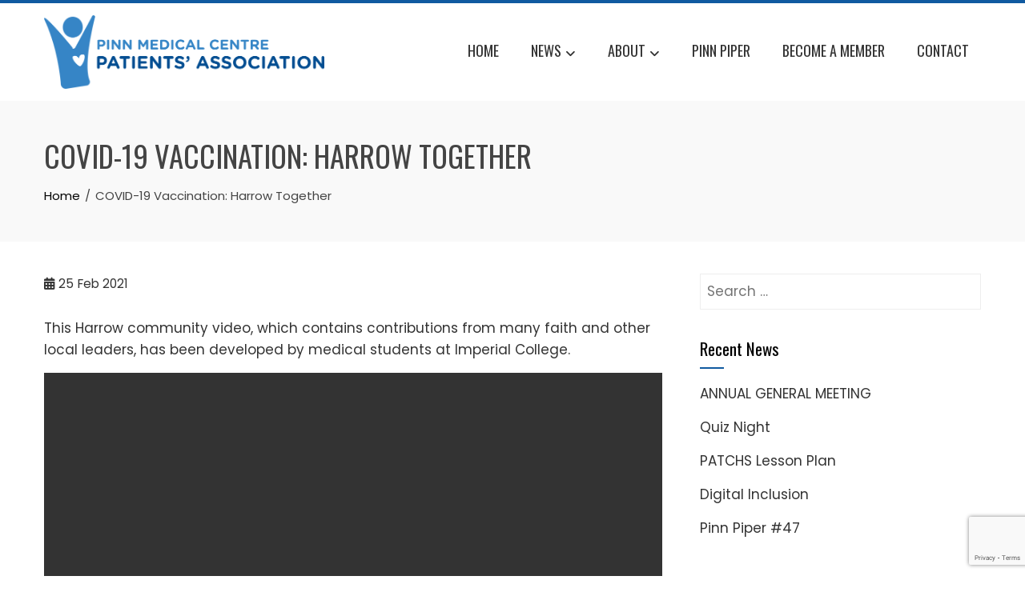

--- FILE ---
content_type: text/html; charset=UTF-8
request_url: https://pinnpatients.org/news/covid-19-vaccination-harrow-together/
body_size: 16915
content:
<!DOCTYPE html>
<html dir="ltr" lang="en-GB" prefix="og: https://ogp.me/ns#">

    <head>
        <meta charset="UTF-8">
        <meta name="viewport" content="width=device-width, initial-scale=1">
        <link rel="profile" href="http://gmpg.org/xfn/11">

        <title>COVID-19 Vaccination: Harrow Together - Pinn Medical Centre Patients' Association</title>
	<style>img:is([sizes="auto" i], [sizes^="auto," i]) { contain-intrinsic-size: 3000px 1500px }</style>
	
		<!-- All in One SEO 4.8.9 - aioseo.com -->
	<meta name="description" content="This Harrow community video, which contains contributions from many faith and other local leaders, has been developed by medical students at Imperial College." />
	<meta name="robots" content="max-image-preview:large" />
	<meta name="author" content="admin"/>
	<link rel="canonical" href="https://pinnpatients.org/news/covid-19-vaccination-harrow-together/" />
	<meta name="generator" content="All in One SEO (AIOSEO) 4.8.9" />
		<meta property="og:locale" content="en_GB" />
		<meta property="og:site_name" content="Pinn Medical Centre Patients&#039; Association - Representing patients of the Pinn Medical Centre" />
		<meta property="og:type" content="article" />
		<meta property="og:title" content="COVID-19 Vaccination: Harrow Together - Pinn Medical Centre Patients&#039; Association" />
		<meta property="og:description" content="This Harrow community video, which contains contributions from many faith and other local leaders, has been developed by medical students at Imperial College." />
		<meta property="og:url" content="https://pinnpatients.org/news/covid-19-vaccination-harrow-together/" />
		<meta property="og:image" content="https://pinnpatients.org/wp-content/uploads/2017/03/logo_new.png" />
		<meta property="og:image:secure_url" content="https://pinnpatients.org/wp-content/uploads/2017/03/logo_new.png" />
		<meta property="article:published_time" content="2021-02-25T21:19:30+00:00" />
		<meta property="article:modified_time" content="2021-02-25T21:20:37+00:00" />
		<meta name="twitter:card" content="summary_large_image" />
		<meta name="twitter:site" content="@pinnpatients" />
		<meta name="twitter:title" content="COVID-19 Vaccination: Harrow Together - Pinn Medical Centre Patients&#039; Association" />
		<meta name="twitter:description" content="This Harrow community video, which contains contributions from many faith and other local leaders, has been developed by medical students at Imperial College." />
		<meta name="twitter:creator" content="@pinnpatients" />
		<meta name="twitter:image" content="https://pinnpatients.org/wp-content/uploads/2017/03/logo_new.png" />
		<script type="application/ld+json" class="aioseo-schema">
			{"@context":"https:\/\/schema.org","@graph":[{"@type":"BlogPosting","@id":"https:\/\/pinnpatients.org\/news\/covid-19-vaccination-harrow-together\/#blogposting","name":"COVID-19 Vaccination: Harrow Together - Pinn Medical Centre Patients' Association","headline":"COVID-19 Vaccination: Harrow Together","author":{"@id":"https:\/\/pinnpatients.org\/author\/admin\/#author"},"publisher":{"@id":"https:\/\/pinnpatients.org\/#organization"},"image":{"@type":"ImageObject","url":"https:\/\/pinnpatients.org\/wp-content\/uploads\/2020\/12\/vaccine_1200-by-675.jpg","width":1200,"height":676},"datePublished":"2021-02-25T21:19:30+00:00","dateModified":"2021-02-25T21:20:37+00:00","inLanguage":"en-GB","mainEntityOfPage":{"@id":"https:\/\/pinnpatients.org\/news\/covid-19-vaccination-harrow-together\/#webpage"},"isPartOf":{"@id":"https:\/\/pinnpatients.org\/news\/covid-19-vaccination-harrow-together\/#webpage"},"articleSection":"Community, News"},{"@type":"BreadcrumbList","@id":"https:\/\/pinnpatients.org\/news\/covid-19-vaccination-harrow-together\/#breadcrumblist","itemListElement":[{"@type":"ListItem","@id":"https:\/\/pinnpatients.org#listItem","position":1,"name":"Home","item":"https:\/\/pinnpatients.org","nextItem":{"@type":"ListItem","@id":"https:\/\/pinnpatients.org\/category\/news\/#listItem","name":"News"}},{"@type":"ListItem","@id":"https:\/\/pinnpatients.org\/category\/news\/#listItem","position":2,"name":"News","item":"https:\/\/pinnpatients.org\/category\/news\/","nextItem":{"@type":"ListItem","@id":"https:\/\/pinnpatients.org\/category\/news\/community\/#listItem","name":"Community"},"previousItem":{"@type":"ListItem","@id":"https:\/\/pinnpatients.org#listItem","name":"Home"}},{"@type":"ListItem","@id":"https:\/\/pinnpatients.org\/category\/news\/community\/#listItem","position":3,"name":"Community","item":"https:\/\/pinnpatients.org\/category\/news\/community\/","nextItem":{"@type":"ListItem","@id":"https:\/\/pinnpatients.org\/news\/covid-19-vaccination-harrow-together\/#listItem","name":"COVID-19 Vaccination: Harrow Together"},"previousItem":{"@type":"ListItem","@id":"https:\/\/pinnpatients.org\/category\/news\/#listItem","name":"News"}},{"@type":"ListItem","@id":"https:\/\/pinnpatients.org\/news\/covid-19-vaccination-harrow-together\/#listItem","position":4,"name":"COVID-19 Vaccination: Harrow Together","previousItem":{"@type":"ListItem","@id":"https:\/\/pinnpatients.org\/category\/news\/community\/#listItem","name":"Community"}}]},{"@type":"Organization","@id":"https:\/\/pinnpatients.org\/#organization","name":"Pinn Medical Centre Patients' Association","description":"Representing patients of the Pinn Medical Centre","url":"https:\/\/pinnpatients.org\/","logo":{"@type":"ImageObject","url":"https:\/\/pinnpatients.org\/wp-content\/uploads\/2022\/04\/icon_small.png","@id":"https:\/\/pinnpatients.org\/news\/covid-19-vaccination-harrow-together\/#organizationLogo","width":300,"height":300},"image":{"@id":"https:\/\/pinnpatients.org\/news\/covid-19-vaccination-harrow-together\/#organizationLogo"},"sameAs":["https:\/\/twitter.com\/pinnpatients"]},{"@type":"Person","@id":"https:\/\/pinnpatients.org\/author\/admin\/#author","url":"https:\/\/pinnpatients.org\/author\/admin\/","name":"admin","image":{"@type":"ImageObject","@id":"https:\/\/pinnpatients.org\/news\/covid-19-vaccination-harrow-together\/#authorImage","url":"https:\/\/secure.gravatar.com\/avatar\/cf2f0037d74ae32033c8c0fc7c6cc8ca0eee05041a5df0ce37cb7f07410db274?s=96&d=mm&r=g","width":96,"height":96,"caption":"admin"}},{"@type":"WebPage","@id":"https:\/\/pinnpatients.org\/news\/covid-19-vaccination-harrow-together\/#webpage","url":"https:\/\/pinnpatients.org\/news\/covid-19-vaccination-harrow-together\/","name":"COVID-19 Vaccination: Harrow Together - Pinn Medical Centre Patients' Association","description":"This Harrow community video, which contains contributions from many faith and other local leaders, has been developed by medical students at Imperial College.","inLanguage":"en-GB","isPartOf":{"@id":"https:\/\/pinnpatients.org\/#website"},"breadcrumb":{"@id":"https:\/\/pinnpatients.org\/news\/covid-19-vaccination-harrow-together\/#breadcrumblist"},"author":{"@id":"https:\/\/pinnpatients.org\/author\/admin\/#author"},"creator":{"@id":"https:\/\/pinnpatients.org\/author\/admin\/#author"},"image":{"@type":"ImageObject","url":"https:\/\/pinnpatients.org\/wp-content\/uploads\/2020\/12\/vaccine_1200-by-675.jpg","@id":"https:\/\/pinnpatients.org\/news\/covid-19-vaccination-harrow-together\/#mainImage","width":1200,"height":676},"primaryImageOfPage":{"@id":"https:\/\/pinnpatients.org\/news\/covid-19-vaccination-harrow-together\/#mainImage"},"datePublished":"2021-02-25T21:19:30+00:00","dateModified":"2021-02-25T21:20:37+00:00"},{"@type":"WebSite","@id":"https:\/\/pinnpatients.org\/#website","url":"https:\/\/pinnpatients.org\/","name":"Pinn Medical Centre Patients' Association","description":"Representing patients of the Pinn Medical Centre","inLanguage":"en-GB","publisher":{"@id":"https:\/\/pinnpatients.org\/#organization"}}]}
		</script>
		<!-- All in One SEO -->

<link rel='dns-prefetch' href='//fonts.googleapis.com' />
<link rel="alternate" type="application/rss+xml" title="Pinn Medical Centre Patients&#039; Association &raquo; Feed" href="https://pinnpatients.org/feed/" />
<link rel="alternate" type="application/rss+xml" title="Pinn Medical Centre Patients&#039; Association &raquo; Comments Feed" href="https://pinnpatients.org/comments/feed/" />
<link rel="alternate" type="application/rss+xml" title="Pinn Medical Centre Patients&#039; Association &raquo; COVID-19 Vaccination: Harrow Together Comments Feed" href="https://pinnpatients.org/news/covid-19-vaccination-harrow-together/feed/" />
		<!-- This site uses the Google Analytics by MonsterInsights plugin v9.9.0 - Using Analytics tracking - https://www.monsterinsights.com/ -->
							<script src="//www.googletagmanager.com/gtag/js?id=G-2HNRJ7F9Q7"  data-cfasync="false" data-wpfc-render="false" async></script>
			<script data-cfasync="false" data-wpfc-render="false">
				var mi_version = '9.9.0';
				var mi_track_user = true;
				var mi_no_track_reason = '';
								var MonsterInsightsDefaultLocations = {"page_location":"https:\/\/pinnpatients.org\/news\/covid-19-vaccination-harrow-together\/"};
								if ( typeof MonsterInsightsPrivacyGuardFilter === 'function' ) {
					var MonsterInsightsLocations = (typeof MonsterInsightsExcludeQuery === 'object') ? MonsterInsightsPrivacyGuardFilter( MonsterInsightsExcludeQuery ) : MonsterInsightsPrivacyGuardFilter( MonsterInsightsDefaultLocations );
				} else {
					var MonsterInsightsLocations = (typeof MonsterInsightsExcludeQuery === 'object') ? MonsterInsightsExcludeQuery : MonsterInsightsDefaultLocations;
				}

								var disableStrs = [
										'ga-disable-G-2HNRJ7F9Q7',
									];

				/* Function to detect opted out users */
				function __gtagTrackerIsOptedOut() {
					for (var index = 0; index < disableStrs.length; index++) {
						if (document.cookie.indexOf(disableStrs[index] + '=true') > -1) {
							return true;
						}
					}

					return false;
				}

				/* Disable tracking if the opt-out cookie exists. */
				if (__gtagTrackerIsOptedOut()) {
					for (var index = 0; index < disableStrs.length; index++) {
						window[disableStrs[index]] = true;
					}
				}

				/* Opt-out function */
				function __gtagTrackerOptout() {
					for (var index = 0; index < disableStrs.length; index++) {
						document.cookie = disableStrs[index] + '=true; expires=Thu, 31 Dec 2099 23:59:59 UTC; path=/';
						window[disableStrs[index]] = true;
					}
				}

				if ('undefined' === typeof gaOptout) {
					function gaOptout() {
						__gtagTrackerOptout();
					}
				}
								window.dataLayer = window.dataLayer || [];

				window.MonsterInsightsDualTracker = {
					helpers: {},
					trackers: {},
				};
				if (mi_track_user) {
					function __gtagDataLayer() {
						dataLayer.push(arguments);
					}

					function __gtagTracker(type, name, parameters) {
						if (!parameters) {
							parameters = {};
						}

						if (parameters.send_to) {
							__gtagDataLayer.apply(null, arguments);
							return;
						}

						if (type === 'event') {
														parameters.send_to = monsterinsights_frontend.v4_id;
							var hookName = name;
							if (typeof parameters['event_category'] !== 'undefined') {
								hookName = parameters['event_category'] + ':' + name;
							}

							if (typeof MonsterInsightsDualTracker.trackers[hookName] !== 'undefined') {
								MonsterInsightsDualTracker.trackers[hookName](parameters);
							} else {
								__gtagDataLayer('event', name, parameters);
							}
							
						} else {
							__gtagDataLayer.apply(null, arguments);
						}
					}

					__gtagTracker('js', new Date());
					__gtagTracker('set', {
						'developer_id.dZGIzZG': true,
											});
					if ( MonsterInsightsLocations.page_location ) {
						__gtagTracker('set', MonsterInsightsLocations);
					}
										__gtagTracker('config', 'G-2HNRJ7F9Q7', {"forceSSL":"true","link_attribution":"true"} );
										window.gtag = __gtagTracker;										(function () {
						/* https://developers.google.com/analytics/devguides/collection/analyticsjs/ */
						/* ga and __gaTracker compatibility shim. */
						var noopfn = function () {
							return null;
						};
						var newtracker = function () {
							return new Tracker();
						};
						var Tracker = function () {
							return null;
						};
						var p = Tracker.prototype;
						p.get = noopfn;
						p.set = noopfn;
						p.send = function () {
							var args = Array.prototype.slice.call(arguments);
							args.unshift('send');
							__gaTracker.apply(null, args);
						};
						var __gaTracker = function () {
							var len = arguments.length;
							if (len === 0) {
								return;
							}
							var f = arguments[len - 1];
							if (typeof f !== 'object' || f === null || typeof f.hitCallback !== 'function') {
								if ('send' === arguments[0]) {
									var hitConverted, hitObject = false, action;
									if ('event' === arguments[1]) {
										if ('undefined' !== typeof arguments[3]) {
											hitObject = {
												'eventAction': arguments[3],
												'eventCategory': arguments[2],
												'eventLabel': arguments[4],
												'value': arguments[5] ? arguments[5] : 1,
											}
										}
									}
									if ('pageview' === arguments[1]) {
										if ('undefined' !== typeof arguments[2]) {
											hitObject = {
												'eventAction': 'page_view',
												'page_path': arguments[2],
											}
										}
									}
									if (typeof arguments[2] === 'object') {
										hitObject = arguments[2];
									}
									if (typeof arguments[5] === 'object') {
										Object.assign(hitObject, arguments[5]);
									}
									if ('undefined' !== typeof arguments[1].hitType) {
										hitObject = arguments[1];
										if ('pageview' === hitObject.hitType) {
											hitObject.eventAction = 'page_view';
										}
									}
									if (hitObject) {
										action = 'timing' === arguments[1].hitType ? 'timing_complete' : hitObject.eventAction;
										hitConverted = mapArgs(hitObject);
										__gtagTracker('event', action, hitConverted);
									}
								}
								return;
							}

							function mapArgs(args) {
								var arg, hit = {};
								var gaMap = {
									'eventCategory': 'event_category',
									'eventAction': 'event_action',
									'eventLabel': 'event_label',
									'eventValue': 'event_value',
									'nonInteraction': 'non_interaction',
									'timingCategory': 'event_category',
									'timingVar': 'name',
									'timingValue': 'value',
									'timingLabel': 'event_label',
									'page': 'page_path',
									'location': 'page_location',
									'title': 'page_title',
									'referrer' : 'page_referrer',
								};
								for (arg in args) {
																		if (!(!args.hasOwnProperty(arg) || !gaMap.hasOwnProperty(arg))) {
										hit[gaMap[arg]] = args[arg];
									} else {
										hit[arg] = args[arg];
									}
								}
								return hit;
							}

							try {
								f.hitCallback();
							} catch (ex) {
							}
						};
						__gaTracker.create = newtracker;
						__gaTracker.getByName = newtracker;
						__gaTracker.getAll = function () {
							return [];
						};
						__gaTracker.remove = noopfn;
						__gaTracker.loaded = true;
						window['__gaTracker'] = __gaTracker;
					})();
									} else {
										console.log("");
					(function () {
						function __gtagTracker() {
							return null;
						}

						window['__gtagTracker'] = __gtagTracker;
						window['gtag'] = __gtagTracker;
					})();
									}
			</script>
			
							<!-- / Google Analytics by MonsterInsights -->
		<script>
window._wpemojiSettings = {"baseUrl":"https:\/\/s.w.org\/images\/core\/emoji\/16.0.1\/72x72\/","ext":".png","svgUrl":"https:\/\/s.w.org\/images\/core\/emoji\/16.0.1\/svg\/","svgExt":".svg","source":{"concatemoji":"https:\/\/pinnpatients.org\/wp-includes\/js\/wp-emoji-release.min.js?ver=6.8.3"}};
/*! This file is auto-generated */
!function(s,n){var o,i,e;function c(e){try{var t={supportTests:e,timestamp:(new Date).valueOf()};sessionStorage.setItem(o,JSON.stringify(t))}catch(e){}}function p(e,t,n){e.clearRect(0,0,e.canvas.width,e.canvas.height),e.fillText(t,0,0);var t=new Uint32Array(e.getImageData(0,0,e.canvas.width,e.canvas.height).data),a=(e.clearRect(0,0,e.canvas.width,e.canvas.height),e.fillText(n,0,0),new Uint32Array(e.getImageData(0,0,e.canvas.width,e.canvas.height).data));return t.every(function(e,t){return e===a[t]})}function u(e,t){e.clearRect(0,0,e.canvas.width,e.canvas.height),e.fillText(t,0,0);for(var n=e.getImageData(16,16,1,1),a=0;a<n.data.length;a++)if(0!==n.data[a])return!1;return!0}function f(e,t,n,a){switch(t){case"flag":return n(e,"\ud83c\udff3\ufe0f\u200d\u26a7\ufe0f","\ud83c\udff3\ufe0f\u200b\u26a7\ufe0f")?!1:!n(e,"\ud83c\udde8\ud83c\uddf6","\ud83c\udde8\u200b\ud83c\uddf6")&&!n(e,"\ud83c\udff4\udb40\udc67\udb40\udc62\udb40\udc65\udb40\udc6e\udb40\udc67\udb40\udc7f","\ud83c\udff4\u200b\udb40\udc67\u200b\udb40\udc62\u200b\udb40\udc65\u200b\udb40\udc6e\u200b\udb40\udc67\u200b\udb40\udc7f");case"emoji":return!a(e,"\ud83e\udedf")}return!1}function g(e,t,n,a){var r="undefined"!=typeof WorkerGlobalScope&&self instanceof WorkerGlobalScope?new OffscreenCanvas(300,150):s.createElement("canvas"),o=r.getContext("2d",{willReadFrequently:!0}),i=(o.textBaseline="top",o.font="600 32px Arial",{});return e.forEach(function(e){i[e]=t(o,e,n,a)}),i}function t(e){var t=s.createElement("script");t.src=e,t.defer=!0,s.head.appendChild(t)}"undefined"!=typeof Promise&&(o="wpEmojiSettingsSupports",i=["flag","emoji"],n.supports={everything:!0,everythingExceptFlag:!0},e=new Promise(function(e){s.addEventListener("DOMContentLoaded",e,{once:!0})}),new Promise(function(t){var n=function(){try{var e=JSON.parse(sessionStorage.getItem(o));if("object"==typeof e&&"number"==typeof e.timestamp&&(new Date).valueOf()<e.timestamp+604800&&"object"==typeof e.supportTests)return e.supportTests}catch(e){}return null}();if(!n){if("undefined"!=typeof Worker&&"undefined"!=typeof OffscreenCanvas&&"undefined"!=typeof URL&&URL.createObjectURL&&"undefined"!=typeof Blob)try{var e="postMessage("+g.toString()+"("+[JSON.stringify(i),f.toString(),p.toString(),u.toString()].join(",")+"));",a=new Blob([e],{type:"text/javascript"}),r=new Worker(URL.createObjectURL(a),{name:"wpTestEmojiSupports"});return void(r.onmessage=function(e){c(n=e.data),r.terminate(),t(n)})}catch(e){}c(n=g(i,f,p,u))}t(n)}).then(function(e){for(var t in e)n.supports[t]=e[t],n.supports.everything=n.supports.everything&&n.supports[t],"flag"!==t&&(n.supports.everythingExceptFlag=n.supports.everythingExceptFlag&&n.supports[t]);n.supports.everythingExceptFlag=n.supports.everythingExceptFlag&&!n.supports.flag,n.DOMReady=!1,n.readyCallback=function(){n.DOMReady=!0}}).then(function(){return e}).then(function(){var e;n.supports.everything||(n.readyCallback(),(e=n.source||{}).concatemoji?t(e.concatemoji):e.wpemoji&&e.twemoji&&(t(e.twemoji),t(e.wpemoji)))}))}((window,document),window._wpemojiSettings);
</script>

<link rel='stylesheet' id='jquery.prettyphoto-css' href='https://pinnpatients.org/wp-content/plugins/wp-video-lightbox/css/prettyPhoto.css?ver=6.8.3' media='all' />
<link rel='stylesheet' id='video-lightbox-css' href='https://pinnpatients.org/wp-content/plugins/wp-video-lightbox/wp-video-lightbox.css?ver=6.8.3' media='all' />
<style id='wp-emoji-styles-inline-css'>

	img.wp-smiley, img.emoji {
		display: inline !important;
		border: none !important;
		box-shadow: none !important;
		height: 1em !important;
		width: 1em !important;
		margin: 0 0.07em !important;
		vertical-align: -0.1em !important;
		background: none !important;
		padding: 0 !important;
	}
</style>
<link rel='stylesheet' id='wp-block-library-css' href='https://pinnpatients.org/wp-includes/css/dist/block-library/style.min.css?ver=6.8.3' media='all' />
<style id='wp-block-library-theme-inline-css'>
.wp-block-audio :where(figcaption){color:#555;font-size:13px;text-align:center}.is-dark-theme .wp-block-audio :where(figcaption){color:#ffffffa6}.wp-block-audio{margin:0 0 1em}.wp-block-code{border:1px solid #ccc;border-radius:4px;font-family:Menlo,Consolas,monaco,monospace;padding:.8em 1em}.wp-block-embed :where(figcaption){color:#555;font-size:13px;text-align:center}.is-dark-theme .wp-block-embed :where(figcaption){color:#ffffffa6}.wp-block-embed{margin:0 0 1em}.blocks-gallery-caption{color:#555;font-size:13px;text-align:center}.is-dark-theme .blocks-gallery-caption{color:#ffffffa6}:root :where(.wp-block-image figcaption){color:#555;font-size:13px;text-align:center}.is-dark-theme :root :where(.wp-block-image figcaption){color:#ffffffa6}.wp-block-image{margin:0 0 1em}.wp-block-pullquote{border-bottom:4px solid;border-top:4px solid;color:currentColor;margin-bottom:1.75em}.wp-block-pullquote cite,.wp-block-pullquote footer,.wp-block-pullquote__citation{color:currentColor;font-size:.8125em;font-style:normal;text-transform:uppercase}.wp-block-quote{border-left:.25em solid;margin:0 0 1.75em;padding-left:1em}.wp-block-quote cite,.wp-block-quote footer{color:currentColor;font-size:.8125em;font-style:normal;position:relative}.wp-block-quote:where(.has-text-align-right){border-left:none;border-right:.25em solid;padding-left:0;padding-right:1em}.wp-block-quote:where(.has-text-align-center){border:none;padding-left:0}.wp-block-quote.is-large,.wp-block-quote.is-style-large,.wp-block-quote:where(.is-style-plain){border:none}.wp-block-search .wp-block-search__label{font-weight:700}.wp-block-search__button{border:1px solid #ccc;padding:.375em .625em}:where(.wp-block-group.has-background){padding:1.25em 2.375em}.wp-block-separator.has-css-opacity{opacity:.4}.wp-block-separator{border:none;border-bottom:2px solid;margin-left:auto;margin-right:auto}.wp-block-separator.has-alpha-channel-opacity{opacity:1}.wp-block-separator:not(.is-style-wide):not(.is-style-dots){width:100px}.wp-block-separator.has-background:not(.is-style-dots){border-bottom:none;height:1px}.wp-block-separator.has-background:not(.is-style-wide):not(.is-style-dots){height:2px}.wp-block-table{margin:0 0 1em}.wp-block-table td,.wp-block-table th{word-break:normal}.wp-block-table :where(figcaption){color:#555;font-size:13px;text-align:center}.is-dark-theme .wp-block-table :where(figcaption){color:#ffffffa6}.wp-block-video :where(figcaption){color:#555;font-size:13px;text-align:center}.is-dark-theme .wp-block-video :where(figcaption){color:#ffffffa6}.wp-block-video{margin:0 0 1em}:root :where(.wp-block-template-part.has-background){margin-bottom:0;margin-top:0;padding:1.25em 2.375em}
</style>
<style id='global-styles-inline-css'>
:root{--wp--preset--aspect-ratio--square: 1;--wp--preset--aspect-ratio--4-3: 4/3;--wp--preset--aspect-ratio--3-4: 3/4;--wp--preset--aspect-ratio--3-2: 3/2;--wp--preset--aspect-ratio--2-3: 2/3;--wp--preset--aspect-ratio--16-9: 16/9;--wp--preset--aspect-ratio--9-16: 9/16;--wp--preset--color--black: #000000;--wp--preset--color--cyan-bluish-gray: #abb8c3;--wp--preset--color--white: #ffffff;--wp--preset--color--pale-pink: #f78da7;--wp--preset--color--vivid-red: #cf2e2e;--wp--preset--color--luminous-vivid-orange: #ff6900;--wp--preset--color--luminous-vivid-amber: #fcb900;--wp--preset--color--light-green-cyan: #7bdcb5;--wp--preset--color--vivid-green-cyan: #00d084;--wp--preset--color--pale-cyan-blue: #8ed1fc;--wp--preset--color--vivid-cyan-blue: #0693e3;--wp--preset--color--vivid-purple: #9b51e0;--wp--preset--gradient--vivid-cyan-blue-to-vivid-purple: linear-gradient(135deg,rgba(6,147,227,1) 0%,rgb(155,81,224) 100%);--wp--preset--gradient--light-green-cyan-to-vivid-green-cyan: linear-gradient(135deg,rgb(122,220,180) 0%,rgb(0,208,130) 100%);--wp--preset--gradient--luminous-vivid-amber-to-luminous-vivid-orange: linear-gradient(135deg,rgba(252,185,0,1) 0%,rgba(255,105,0,1) 100%);--wp--preset--gradient--luminous-vivid-orange-to-vivid-red: linear-gradient(135deg,rgba(255,105,0,1) 0%,rgb(207,46,46) 100%);--wp--preset--gradient--very-light-gray-to-cyan-bluish-gray: linear-gradient(135deg,rgb(238,238,238) 0%,rgb(169,184,195) 100%);--wp--preset--gradient--cool-to-warm-spectrum: linear-gradient(135deg,rgb(74,234,220) 0%,rgb(151,120,209) 20%,rgb(207,42,186) 40%,rgb(238,44,130) 60%,rgb(251,105,98) 80%,rgb(254,248,76) 100%);--wp--preset--gradient--blush-light-purple: linear-gradient(135deg,rgb(255,206,236) 0%,rgb(152,150,240) 100%);--wp--preset--gradient--blush-bordeaux: linear-gradient(135deg,rgb(254,205,165) 0%,rgb(254,45,45) 50%,rgb(107,0,62) 100%);--wp--preset--gradient--luminous-dusk: linear-gradient(135deg,rgb(255,203,112) 0%,rgb(199,81,192) 50%,rgb(65,88,208) 100%);--wp--preset--gradient--pale-ocean: linear-gradient(135deg,rgb(255,245,203) 0%,rgb(182,227,212) 50%,rgb(51,167,181) 100%);--wp--preset--gradient--electric-grass: linear-gradient(135deg,rgb(202,248,128) 0%,rgb(113,206,126) 100%);--wp--preset--gradient--midnight: linear-gradient(135deg,rgb(2,3,129) 0%,rgb(40,116,252) 100%);--wp--preset--font-size--small: 0.9rem;--wp--preset--font-size--medium: 1.05rem;--wp--preset--font-size--large: clamp(1.39rem, 1.39rem + ((1vw - 0.2rem) * 0.836), 1.85rem);--wp--preset--font-size--x-large: clamp(1.85rem, 1.85rem + ((1vw - 0.2rem) * 1.182), 2.5rem);--wp--preset--font-size--xx-large: clamp(2.5rem, 2.5rem + ((1vw - 0.2rem) * 1.4), 3.27rem);--wp--preset--spacing--20: 0.44rem;--wp--preset--spacing--30: 0.67rem;--wp--preset--spacing--40: 1rem;--wp--preset--spacing--50: 1.5rem;--wp--preset--spacing--60: 2.25rem;--wp--preset--spacing--70: 3.38rem;--wp--preset--spacing--80: 5.06rem;--wp--preset--shadow--natural: 6px 6px 9px rgba(0, 0, 0, 0.2);--wp--preset--shadow--deep: 12px 12px 50px rgba(0, 0, 0, 0.4);--wp--preset--shadow--sharp: 6px 6px 0px rgba(0, 0, 0, 0.2);--wp--preset--shadow--outlined: 6px 6px 0px -3px rgba(255, 255, 255, 1), 6px 6px rgba(0, 0, 0, 1);--wp--preset--shadow--crisp: 6px 6px 0px rgba(0, 0, 0, 1);}:root { --wp--style--global--content-size: var(--total-container-width, var(--total-wide-container-width, 1170px));--wp--style--global--wide-size: 1200px; }:where(body) { margin: 0; }.wp-site-blocks > .alignleft { float: left; margin-right: 2em; }.wp-site-blocks > .alignright { float: right; margin-left: 2em; }.wp-site-blocks > .aligncenter { justify-content: center; margin-left: auto; margin-right: auto; }:where(.wp-site-blocks) > * { margin-block-start: 24px; margin-block-end: 0; }:where(.wp-site-blocks) > :first-child { margin-block-start: 0; }:where(.wp-site-blocks) > :last-child { margin-block-end: 0; }:root { --wp--style--block-gap: 24px; }:root :where(.is-layout-flow) > :first-child{margin-block-start: 0;}:root :where(.is-layout-flow) > :last-child{margin-block-end: 0;}:root :where(.is-layout-flow) > *{margin-block-start: 24px;margin-block-end: 0;}:root :where(.is-layout-constrained) > :first-child{margin-block-start: 0;}:root :where(.is-layout-constrained) > :last-child{margin-block-end: 0;}:root :where(.is-layout-constrained) > *{margin-block-start: 24px;margin-block-end: 0;}:root :where(.is-layout-flex){gap: 24px;}:root :where(.is-layout-grid){gap: 24px;}.is-layout-flow > .alignleft{float: left;margin-inline-start: 0;margin-inline-end: 2em;}.is-layout-flow > .alignright{float: right;margin-inline-start: 2em;margin-inline-end: 0;}.is-layout-flow > .aligncenter{margin-left: auto !important;margin-right: auto !important;}.is-layout-constrained > .alignleft{float: left;margin-inline-start: 0;margin-inline-end: 2em;}.is-layout-constrained > .alignright{float: right;margin-inline-start: 2em;margin-inline-end: 0;}.is-layout-constrained > .aligncenter{margin-left: auto !important;margin-right: auto !important;}.is-layout-constrained > :where(:not(.alignleft):not(.alignright):not(.alignfull)){max-width: var(--wp--style--global--content-size);margin-left: auto !important;margin-right: auto !important;}.is-layout-constrained > .alignwide{max-width: var(--wp--style--global--wide-size);}body .is-layout-flex{display: flex;}.is-layout-flex{flex-wrap: wrap;align-items: center;}.is-layout-flex > :is(*, div){margin: 0;}body .is-layout-grid{display: grid;}.is-layout-grid > :is(*, div){margin: 0;}body{padding-top: 0px;padding-right: 0px;padding-bottom: 0px;padding-left: 0px;}:root :where(.wp-element-button, .wp-block-button__link){background-color: #32373c;border-width: 0;color: #fff;font-family: inherit;font-size: inherit;line-height: inherit;padding: calc(0.667em + 2px) calc(1.333em + 2px);text-decoration: none;}.has-black-color{color: var(--wp--preset--color--black) !important;}.has-cyan-bluish-gray-color{color: var(--wp--preset--color--cyan-bluish-gray) !important;}.has-white-color{color: var(--wp--preset--color--white) !important;}.has-pale-pink-color{color: var(--wp--preset--color--pale-pink) !important;}.has-vivid-red-color{color: var(--wp--preset--color--vivid-red) !important;}.has-luminous-vivid-orange-color{color: var(--wp--preset--color--luminous-vivid-orange) !important;}.has-luminous-vivid-amber-color{color: var(--wp--preset--color--luminous-vivid-amber) !important;}.has-light-green-cyan-color{color: var(--wp--preset--color--light-green-cyan) !important;}.has-vivid-green-cyan-color{color: var(--wp--preset--color--vivid-green-cyan) !important;}.has-pale-cyan-blue-color{color: var(--wp--preset--color--pale-cyan-blue) !important;}.has-vivid-cyan-blue-color{color: var(--wp--preset--color--vivid-cyan-blue) !important;}.has-vivid-purple-color{color: var(--wp--preset--color--vivid-purple) !important;}.has-black-background-color{background-color: var(--wp--preset--color--black) !important;}.has-cyan-bluish-gray-background-color{background-color: var(--wp--preset--color--cyan-bluish-gray) !important;}.has-white-background-color{background-color: var(--wp--preset--color--white) !important;}.has-pale-pink-background-color{background-color: var(--wp--preset--color--pale-pink) !important;}.has-vivid-red-background-color{background-color: var(--wp--preset--color--vivid-red) !important;}.has-luminous-vivid-orange-background-color{background-color: var(--wp--preset--color--luminous-vivid-orange) !important;}.has-luminous-vivid-amber-background-color{background-color: var(--wp--preset--color--luminous-vivid-amber) !important;}.has-light-green-cyan-background-color{background-color: var(--wp--preset--color--light-green-cyan) !important;}.has-vivid-green-cyan-background-color{background-color: var(--wp--preset--color--vivid-green-cyan) !important;}.has-pale-cyan-blue-background-color{background-color: var(--wp--preset--color--pale-cyan-blue) !important;}.has-vivid-cyan-blue-background-color{background-color: var(--wp--preset--color--vivid-cyan-blue) !important;}.has-vivid-purple-background-color{background-color: var(--wp--preset--color--vivid-purple) !important;}.has-black-border-color{border-color: var(--wp--preset--color--black) !important;}.has-cyan-bluish-gray-border-color{border-color: var(--wp--preset--color--cyan-bluish-gray) !important;}.has-white-border-color{border-color: var(--wp--preset--color--white) !important;}.has-pale-pink-border-color{border-color: var(--wp--preset--color--pale-pink) !important;}.has-vivid-red-border-color{border-color: var(--wp--preset--color--vivid-red) !important;}.has-luminous-vivid-orange-border-color{border-color: var(--wp--preset--color--luminous-vivid-orange) !important;}.has-luminous-vivid-amber-border-color{border-color: var(--wp--preset--color--luminous-vivid-amber) !important;}.has-light-green-cyan-border-color{border-color: var(--wp--preset--color--light-green-cyan) !important;}.has-vivid-green-cyan-border-color{border-color: var(--wp--preset--color--vivid-green-cyan) !important;}.has-pale-cyan-blue-border-color{border-color: var(--wp--preset--color--pale-cyan-blue) !important;}.has-vivid-cyan-blue-border-color{border-color: var(--wp--preset--color--vivid-cyan-blue) !important;}.has-vivid-purple-border-color{border-color: var(--wp--preset--color--vivid-purple) !important;}.has-vivid-cyan-blue-to-vivid-purple-gradient-background{background: var(--wp--preset--gradient--vivid-cyan-blue-to-vivid-purple) !important;}.has-light-green-cyan-to-vivid-green-cyan-gradient-background{background: var(--wp--preset--gradient--light-green-cyan-to-vivid-green-cyan) !important;}.has-luminous-vivid-amber-to-luminous-vivid-orange-gradient-background{background: var(--wp--preset--gradient--luminous-vivid-amber-to-luminous-vivid-orange) !important;}.has-luminous-vivid-orange-to-vivid-red-gradient-background{background: var(--wp--preset--gradient--luminous-vivid-orange-to-vivid-red) !important;}.has-very-light-gray-to-cyan-bluish-gray-gradient-background{background: var(--wp--preset--gradient--very-light-gray-to-cyan-bluish-gray) !important;}.has-cool-to-warm-spectrum-gradient-background{background: var(--wp--preset--gradient--cool-to-warm-spectrum) !important;}.has-blush-light-purple-gradient-background{background: var(--wp--preset--gradient--blush-light-purple) !important;}.has-blush-bordeaux-gradient-background{background: var(--wp--preset--gradient--blush-bordeaux) !important;}.has-luminous-dusk-gradient-background{background: var(--wp--preset--gradient--luminous-dusk) !important;}.has-pale-ocean-gradient-background{background: var(--wp--preset--gradient--pale-ocean) !important;}.has-electric-grass-gradient-background{background: var(--wp--preset--gradient--electric-grass) !important;}.has-midnight-gradient-background{background: var(--wp--preset--gradient--midnight) !important;}.has-small-font-size{font-size: var(--wp--preset--font-size--small) !important;}.has-medium-font-size{font-size: var(--wp--preset--font-size--medium) !important;}.has-large-font-size{font-size: var(--wp--preset--font-size--large) !important;}.has-x-large-font-size{font-size: var(--wp--preset--font-size--x-large) !important;}.has-xx-large-font-size{font-size: var(--wp--preset--font-size--xx-large) !important;}
:root :where(.wp-block-pullquote){font-size: clamp(0.984em, 0.984rem + ((1vw - 0.2em) * 0.938), 1.5em);line-height: 1.6;}
</style>
<link rel='stylesheet' id='contact-form-7-css' href='https://pinnpatients.org/wp-content/plugins/contact-form-7/includes/css/styles.css?ver=6.1.3' media='all' />
<link rel='stylesheet' id='ctf_styles-css' href='https://pinnpatients.org/wp-content/plugins/custom-twitter-feeds/css/ctf-styles.min.css?ver=2.3.1' media='all' />
<link rel='stylesheet' id='rt-fontawsome-css' href='https://pinnpatients.org/wp-content/plugins/the-post-grid/assets/vendor/font-awesome/css/font-awesome.min.css?ver=7.8.7' media='all' />
<link rel='stylesheet' id='rt-tpg-css' href='https://pinnpatients.org/wp-content/plugins/the-post-grid/assets/css/thepostgrid.min.css?ver=7.8.7' media='all' />
<link rel='stylesheet' id='total-style-css' href='https://pinnpatients.org/wp-content/themes/total/style.css?ver=6.8.3' media='all' />
<style id='total-style-inline-css'>
:root{--total-template-color:#105aa0;--total-template-transparent-color:rgba(16,90,160,0.9);--total-sidebar-width:30%;--total-container-width:1170px;--total-fluid-container-width:80%;--total-container-padding:80px;--total-content-header-color:#000000;--total-content-text-color :#333333;--total-content-link-color :#000000;--total-content-link-hov-color :;--total-title-color :#333333;--total-tagline-color :#333333;--total-logo-width :350px;--total-footer-bg-url:url(https://pinnpatients.org/wp-content/themes/total/images/footer-bg.jpg);--total-footer-bg-size:auto;--total-footer-bg-repeat:repeat;--total-footer-bg-position:center center;--total-footer-bg-attachment:scroll;--total-footer-bg-overlay:;--total-footer-bg-color:#222222;--total-top-footer-title-color:#EEEEEE;--total-top-footer-text-color:#EEEEEE;--total-footer-anchor-color:#EEEEEE;--total-bottom-footer-text-color:#EEEEEE;--total-bottom-footer-anchor-color:#EEEEEE;--total-service-left-bg:url(https://pinnpatients.org/wp-content/uploads/2017/05/exterior3.jpg);--total-counter-bg:url(https://pinnpatients.org/wp-content/uploads/2017/03/awaited.jpg);--total-cta-bg:url(https://pinnpatients.org/wp-content/uploads/2017/05/keyboard2.jpg)}:root{}.ht-header{border-top:4px solid var(--total-template-color)}#ht-colophon{border-top:4px solid var(--total-template-color)}@media screen and (max-width:1170px){.ht-container,.elementor-section.elementor-section-boxed.elementor-section-stretched>.elementor-container,.elementor-template-full-width .elementor-section.elementor-section-boxed>.elementor-container,.e-con.e-parent>.e-con-inner{width:100% !important;padding-left:30px !important;padding-right:30px !important} body.ht-boxed #ht-page{width:95% !important} .ht-slide-caption{width:80% !important}}
</style>
<link rel='stylesheet' id='total-child-style-css' href='https://pinnpatients.org/wp-content/themes/total-child/style.css?ver=1.1.6.2' media='all' />
<link rel='stylesheet' id='animate-css' href='https://pinnpatients.org/wp-content/themes/total/css/animate.css?ver=1.1.6.2' media='all' />
<link rel='stylesheet' id='fontawesome-6.4.2-css' href='https://pinnpatients.org/wp-content/themes/total/css/fontawesome-6.3.0.css?ver=1.1.6.2' media='all' />
<link rel='stylesheet' id='font-awesome-v4-shims-css' href='https://pinnpatients.org/wp-content/themes/total/css/v4-shims.css?ver=1.1.6.2' media='all' />
<link rel='stylesheet' id='owl-carousel-css' href='https://pinnpatients.org/wp-content/themes/total/css/owl.carousel.css?ver=1.1.6.2' media='all' />
<link rel='stylesheet' id='nivo-lightbox-css' href='https://pinnpatients.org/wp-content/themes/total/css/nivo-lightbox.css?ver=1.1.6.2' media='all' />
<link rel='stylesheet' id='total-fonts-css' href='https://fonts.googleapis.com/css?family=Poppins%3A100%2C100i%2C200%2C200i%2C300%2C300i%2C400%2C400i%2C500%2C500i%2C600%2C600i%2C700%2C700i%2C800%2C800i%2C900%2C900i%7COswald%3A200%2C300%2C400%2C500%2C600%2C700&#038;subset=latin%2Clatin-ext&#038;display=swap' media='all' />
<script src="https://pinnpatients.org/wp-includes/js/jquery/jquery.min.js?ver=3.7.1" id="jquery-core-js"></script>
<script src="https://pinnpatients.org/wp-includes/js/jquery/jquery-migrate.min.js?ver=3.4.1" id="jquery-migrate-js"></script>
<script src="https://pinnpatients.org/wp-content/plugins/wp-video-lightbox/js/jquery.prettyPhoto.js?ver=3.1.6" id="jquery.prettyphoto-js"></script>
<script id="video-lightbox-js-extra">
var vlpp_vars = {"prettyPhoto_rel":"wp-video-lightbox","animation_speed":"fast","slideshow":"5000","autoplay_slideshow":"false","opacity":"0.80","show_title":"true","allow_resize":"true","allow_expand":"true","default_width":"640","default_height":"480","counter_separator_label":"\/","theme":"pp_default","horizontal_padding":"20","hideflash":"false","wmode":"opaque","autoplay":"false","modal":"false","deeplinking":"false","overlay_gallery":"true","overlay_gallery_max":"30","keyboard_shortcuts":"true","ie6_fallback":"true"};
</script>
<script src="https://pinnpatients.org/wp-content/plugins/wp-video-lightbox/js/video-lightbox.js?ver=3.1.6" id="video-lightbox-js"></script>
<script src="https://pinnpatients.org/wp-content/plugins/google-analytics-for-wordpress/assets/js/frontend-gtag.min.js?ver=9.9.0" id="monsterinsights-frontend-script-js" async data-wp-strategy="async"></script>
<script data-cfasync="false" data-wpfc-render="false" id='monsterinsights-frontend-script-js-extra'>var monsterinsights_frontend = {"js_events_tracking":"true","download_extensions":"doc,pdf,ppt,zip,xls,docx,pptx,xlsx","inbound_paths":"[{\"path\":\"\\\/go\\\/\",\"label\":\"affiliate\"},{\"path\":\"\\\/recommend\\\/\",\"label\":\"affiliate\"}]","home_url":"https:\/\/pinnpatients.org","hash_tracking":"false","v4_id":"G-2HNRJ7F9Q7"};</script>
<script src="https://pinnpatients.org/wp-includes/js/tinymce/tinymce.min.js?ver=49110-20250317" id="wp-tinymce-root-js"></script>
<script src="https://pinnpatients.org/wp-includes/js/tinymce/plugins/compat3x/plugin.min.js?ver=49110-20250317" id="wp-tinymce-js"></script>
<link rel="https://api.w.org/" href="https://pinnpatients.org/wp-json/" /><link rel="alternate" title="JSON" type="application/json" href="https://pinnpatients.org/wp-json/wp/v2/posts/6593" /><link rel="EditURI" type="application/rsd+xml" title="RSD" href="https://pinnpatients.org/xmlrpc.php?rsd" />
<meta name="generator" content="WordPress 6.8.3" />
<link rel='shortlink' href='https://pinnpatients.org/?p=6593' />
<link rel="alternate" title="oEmbed (JSON)" type="application/json+oembed" href="https://pinnpatients.org/wp-json/oembed/1.0/embed?url=https%3A%2F%2Fpinnpatients.org%2Fnews%2Fcovid-19-vaccination-harrow-together%2F" />
<link rel="alternate" title="oEmbed (XML)" type="text/xml+oembed" href="https://pinnpatients.org/wp-json/oembed/1.0/embed?url=https%3A%2F%2Fpinnpatients.org%2Fnews%2Fcovid-19-vaccination-harrow-together%2F&#038;format=xml" />
        <style>
            :root {
                --tpg-primary-color: #0d6efd;
                --tpg-secondary-color: #0654c4;
                --tpg-primary-light: #c4d0ff
            }

                    </style>
		<script>
            WP_VIDEO_LIGHTBOX_VERSION="1.9.12";
            WP_VID_LIGHTBOX_URL="https://pinnpatients.org/wp-content/plugins/wp-video-lightbox";
                        function wpvl_paramReplace(name, string, value) {
                // Find the param with regex
                // Grab the first character in the returned string (should be ? or &)
                // Replace our href string with our new value, passing on the name and delimeter

                var re = new RegExp("[\?&]" + name + "=([^&#]*)");
                var matches = re.exec(string);
                var newString;

                if (matches === null) {
                    // if there are no params, append the parameter
                    newString = string + '?' + name + '=' + value;
                } else {
                    var delimeter = matches[0].charAt(0);
                    newString = string.replace(re, delimeter + name + "=" + value);
                }
                return newString;
            }
            </script><link rel="icon" href="https://pinnpatients.org/wp-content/uploads/2017/03/cropped-icon_new-100x100.png" sizes="32x32" />
<link rel="icon" href="https://pinnpatients.org/wp-content/uploads/2017/03/cropped-icon_new-300x300.png" sizes="192x192" />
<link rel="apple-touch-icon" href="https://pinnpatients.org/wp-content/uploads/2017/03/cropped-icon_new-300x300.png" />
<meta name="msapplication-TileImage" content="https://pinnpatients.org/wp-content/uploads/2017/03/cropped-icon_new-300x300.png" />
    </head>

    <body class="wp-singular post-template-default single single-post postid-6593 single-format-standard wp-custom-logo wp-embed-responsive wp-theme-total wp-child-theme-total-child has-dashicons rttpg rttpg-7.8.7 radius-frontend rttpg-body-wrap rttpg-flaticon metaslider-plugin group-blog ht-wide ht_right_sidebar ht-titlebar-enabled ht-sticky-header">
        <div id="ht-page"><a class="skip-link screen-reader-text" href="#ht-content">Skip to content</a>        <header id="ht-masthead" class="ht-site-header">
            <div class="ht-header">
                <div class="ht-container">
                    <div id="ht-site-branding">
                        <a href="https://pinnpatients.org/" class="custom-logo-link" rel="home"><img width="3102" height="812" src="https://pinnpatients.org/wp-content/uploads/2017/03/logo_new.png" class="custom-logo" alt="Pinn_Patients" decoding="async" fetchpriority="high" srcset="https://pinnpatients.org/wp-content/uploads/2017/03/logo_new.png 3102w, https://pinnpatients.org/wp-content/uploads/2017/03/logo_new-300x79.png 300w, https://pinnpatients.org/wp-content/uploads/2017/03/logo_new-1024x268.png 1024w, https://pinnpatients.org/wp-content/uploads/2017/03/logo_new-768x201.png 768w, https://pinnpatients.org/wp-content/uploads/2017/03/logo_new-1536x402.png 1536w, https://pinnpatients.org/wp-content/uploads/2017/03/logo_new-2048x536.png 2048w" sizes="(max-width: 3102px) 100vw, 3102px" /></a>                    </div>

                    <nav id="ht-site-navigation" class="ht-main-navigation">
                                <a href="#" class="toggle-bar"><span></span></a>
        <div class="ht-menu ht-clearfix"><ul id="menu-menu" class="ht-clearfix"><li id="menu-item-411" class="menu-item menu-item-type-custom menu-item-object-custom menu-item-home menu-item-411"><a href="http://pinnpatients.org">Home</a></li>
<li id="menu-item-304" class="menu-item menu-item-type-taxonomy menu-item-object-category current-post-ancestor current-menu-parent current-post-parent menu-item-has-children menu-item-304"><a href="https://pinnpatients.org/category/news/">News</a>
<ul class="sub-menu">
	<li id="menu-item-16278" class="menu-item menu-item-type-post_type menu-item-object-page menu-item-has-children menu-item-16278"><a href="https://pinnpatients.org/news/digital/digital-inclusion/">Digital Inclusion</a>
	<ul class="sub-menu">
		<li id="menu-item-16282" class="menu-item menu-item-type-taxonomy menu-item-object-category menu-item-16282"><a href="https://pinnpatients.org/category/news/digital/">Articles and Lessons</a></li>
	</ul>
</li>
	<li id="menu-item-7628" class="menu-item menu-item-type-post_type menu-item-object-post menu-item-7628"><a href="https://pinnpatients.org/uncategorized/useful-health-links/">Useful Health Links</a></li>
</ul>
</li>
<li id="menu-item-443" class="menu-item menu-item-type-custom menu-item-object-custom menu-item-has-children menu-item-443"><a href="#">About</a>
<ul class="sub-menu">
	<li id="menu-item-29" class="menu-item menu-item-type-post_type menu-item-object-page menu-item-29"><a href="https://pinnpatients.org/about/">Who are we</a></li>
	<li id="menu-item-118" class="menu-item menu-item-type-post_type menu-item-object-post menu-item-118"><a href="https://pinnpatients.org/how-we-work/">How we work</a></li>
	<li id="menu-item-184" class="menu-item menu-item-type-post_type menu-item-object-page menu-item-184"><a href="https://pinnpatients.org/our-meetings/">Our Meetings</a></li>
	<li id="menu-item-487" class="menu-item menu-item-type-post_type menu-item-object-page menu-item-487"><a href="https://pinnpatients.org/our-trustees/">Our Trustees</a></li>
	<li id="menu-item-962" class="menu-item menu-item-type-post_type menu-item-object-page menu-item-962"><a href="https://pinnpatients.org/data-protection/">Data Protection</a></li>
	<li id="menu-item-300" class="menu-item menu-item-type-post_type menu-item-object-page menu-item-300"><a href="https://pinnpatients.org/pinn-medical-centre/">Pinn Medical Centre</a></li>
</ul>
</li>
<li id="menu-item-303" class="menu-item menu-item-type-post_type menu-item-object-page menu-item-303"><a href="https://pinnpatients.org/pinn-piper/">Pinn Piper</a></li>
<li id="menu-item-51" class="menu-item menu-item-type-post_type menu-item-object-page menu-item-51"><a href="https://pinnpatients.org/join-us/">Become a member</a></li>
<li id="menu-item-55" class="menu-item menu-item-type-post_type menu-item-object-page menu-item-55"><a href="https://pinnpatients.org/contact/">Contact</a></li>
</ul></div>                    </nav>
                </div>
            </div>
        </header>
        <div id="ht-content" class="ht-site-content">            <div class="ht-main-header">
                <div class="ht-container">
                    <h1 class="ht-main-title">COVID-19 Vaccination: Harrow Together</h1>                    <nav role="navigation" aria-label="Breadcrumbs" class="breadcrumb-trail breadcrumbs" itemprop="breadcrumb"><ul class="trail-items" itemscope itemtype="http://schema.org/BreadcrumbList"><meta name="numberOfItems" content="2" /><meta name="itemListOrder" content="Ascending" /><li itemprop="itemListElement" itemscope itemtype="http://schema.org/ListItem" class="trail-item trail-begin"><a href="https://pinnpatients.org/" rel="home" itemprop="item"><span itemprop="name">Home</span></a><meta itemprop="position" content="1" /></li><li itemprop="itemListElement" itemscope itemtype="http://schema.org/ListItem" class="trail-item trail-end"><span itemprop="name">COVID-19 Vaccination: Harrow Together</span><meta itemprop="position" content="2" /></li></ul></nav>                </div>
            </div>
                    <div class="ht-container ht-clearfix">
            <div id="primary" class="content-area">
                <main id="main" class="site-main">

                    
                        
<article id="post-6593" class="post-6593 post type-post status-publish format-standard has-post-thumbnail category-community category-news">

    <div class="entry-content">
        <div class="single-entry-meta">
            <span class="entry-date published updated"><span class="ht-day">25</span><span class="ht-month-year">Feb 2021</span></span><span class="byline"> by <span class="author vcard"><a class="url fn n" href="https://pinnpatients.org/author/admin/">admin</a></span></span>        </div><!-- .entry-meta -->

        
<p>This Harrow community video, which contains contributions from many faith and other local leaders, has been developed by medical students at Imperial College.</p>



<figure class="wp-block-video"><video controls src="https://7tlqta.am.files.1drv.com/[base64]/Harrow%20Community%20Video.mp4?psid=1?"></video></figure>

            </div><!-- .entry-content -->

</article><!-- #post-## -->
                        
                    
                </main>
            </div>

                        <div id="secondary" class="widget-area">
                <aside id="search-2" class="widget widget_search"><form role="search" method="get" class="search-form" action="https://pinnpatients.org/">
				<label>
					<span class="screen-reader-text">Search for:</span>
					<input type="search" class="search-field" placeholder="Search &hellip;" value="" name="s" />
				</label>
				<input type="submit" class="search-submit" value="Search" />
			</form></aside>
		<aside id="recent-posts-2" class="widget widget_recent_entries">
		<h5 class="widget-title">Recent News</h5>
		<ul>
											<li>
					<a href="https://pinnpatients.org/news/annual-general-meeting/">ANNUAL GENERAL MEETING</a>
									</li>
											<li>
					<a href="https://pinnpatients.org/news/quiz-night/">Quiz Night</a>
									</li>
											<li>
					<a href="https://pinnpatients.org/news/digital/patchs-lesson-plan/">PATCHS Lesson Plan</a>
									</li>
											<li>
					<a href="https://pinnpatients.org/news/digital/digital-inclusion/">Digital Inclusion</a>
									</li>
											<li>
					<a href="https://pinnpatients.org/news/pinn-piper-47/">Pinn Piper #47</a>
									</li>
					</ul>

		</aside>            </div><!-- #secondary -->
            
        </div>

        </div><!-- #content --><footer id="ht-colophon" class="ht-site-footer">            <div id="ht-main-footer">
                <div class="ht-container">
                    <div class="ht-main-footer col-3-1-1-1">
                                                        <div class="ht-footer ht-footer1">
                                    <aside id="text-2" class="widget widget_text"><h5 class="widget-title">Pinn Patients&#8217; Association</h5>			<div class="textwidget"><p>Registered Charity no. 1095260<br />
© 2025 All Rights Reserved</p>
</div>
		</aside>                                </div>
                                                                <div class="ht-footer ht-footer2">
                                    <aside id="linkcat-34" class="widget widget_links"><h5 class="widget-title">Links</h5>
	<ul class='xoxo blogroll'>
<li><a href="http://www.healthwatch.co.uk" title="Healthwatch England is the consumer champion for health and social care" target="_blank">Healthwatch</a></li>
<li><a href="https://www.cqc.org.uk/" title="We make sure health and social care services provide people with safe, effective, compassionate, high-quality care and we encourage them to improve." target="_blank">Care Quality Commission</a></li>
<li><a href="https://www.napp.org.uk/" title="National Association for Patient Participation promotes and supports patient participation in primary care." target="_blank">National Association for Patient Participation</a></li>

	</ul>
</aside>
                                </div>
                                                                <div class="ht-footer ht-footer3">
                                    <aside id="text-3" class="widget widget_text"><h5 class="widget-title">Contact Information</h5>			<div class="textwidget"><p>37 Love Lane,<br />
Pinner,<br />
Middlesex    HA5 3EE</p>
<p><a href="https://www.google.co.uk/maps/place/Pinn+Medical+Centre/@51.5957417,-0.3827814,17z/data=!3m1!4b1!4m5!3m4!1s0x48766cabb8f667b7:0x7f0d87663e018f53!8m2!3d51.5957417!4d-0.3805927?hl=en" target="_blank">Map</a></p>
<p><a href="https://pinnpatients.org/contact/">Contact Us</a></p>
</div>
		</aside>                                </div>
                                                    </div>
                </div>
            </div>
                    <div id="ht-bottom-footer">
            <div class="ht-container">
                <div class="ht-site-info ht-bottom-footer">
                    <a href="https://hashthemes.com/wordpress-theme/total/" target="_blank">WordPress Theme - Total</a> by HashThemes                </div><!-- #site-info -->
            </div>
        </div>
        </footer><!-- #colophon --></div><!-- #page --><script type="speculationrules">
{"prefetch":[{"source":"document","where":{"and":[{"href_matches":"\/*"},{"not":{"href_matches":["\/wp-*.php","\/wp-admin\/*","\/wp-content\/uploads\/*","\/wp-content\/*","\/wp-content\/plugins\/*","\/wp-content\/themes\/total-child\/*","\/wp-content\/themes\/total\/*","\/*\\?(.+)"]}},{"not":{"selector_matches":"a[rel~=\"nofollow\"]"}},{"not":{"selector_matches":".no-prefetch, .no-prefetch a"}}]},"eagerness":"conservative"}]}
</script>
            <div id="ht-back-top" class="ht-hide"><i class="fas fa-angle-up"></i></div>
            <link rel='stylesheet' id='so-css-total-css' href='https://pinnpatients.org/wp-content/uploads/so-css/so-css-total.css?ver=1624714124' media='all' />
<script src="https://pinnpatients.org/wp-includes/js/dist/hooks.min.js?ver=4d63a3d491d11ffd8ac6" id="wp-hooks-js"></script>
<script src="https://pinnpatients.org/wp-includes/js/dist/i18n.min.js?ver=5e580eb46a90c2b997e6" id="wp-i18n-js"></script>
<script id="wp-i18n-js-after">
wp.i18n.setLocaleData( { 'text direction\u0004ltr': [ 'ltr' ] } );
</script>
<script src="https://pinnpatients.org/wp-content/plugins/contact-form-7/includes/swv/js/index.js?ver=6.1.3" id="swv-js"></script>
<script id="contact-form-7-js-before">
var wpcf7 = {
    "api": {
        "root": "https:\/\/pinnpatients.org\/wp-json\/",
        "namespace": "contact-form-7\/v1"
    },
    "cached": 1
};
</script>
<script src="https://pinnpatients.org/wp-content/plugins/contact-form-7/includes/js/index.js?ver=6.1.3" id="contact-form-7-js"></script>
<script src="https://pinnpatients.org/wp-content/themes/total/js/jquery.nav.js?ver=1.1.6.2" id="jquery-nav-js"></script>
<script src="https://pinnpatients.org/wp-content/themes/total/js/owl.carousel.js?ver=1.1.6.2" id="owl-carousel-js"></script>
<script src="https://pinnpatients.org/wp-includes/js/imagesloaded.min.js?ver=5.0.0" id="imagesloaded-js"></script>
<script src="https://pinnpatients.org/wp-content/themes/total/js/isotope.pkgd.js?ver=1.1.6.2" id="isotope-pkgd-js"></script>
<script src="https://pinnpatients.org/wp-content/themes/total/js/nivo-lightbox.js?ver=1.1.6.2" id="nivo-lightbox-js"></script>
<script src="https://pinnpatients.org/wp-content/themes/total/js/superfish.js?ver=1.1.6.2" id="superfish-js"></script>
<script src="https://pinnpatients.org/wp-content/themes/total/js/odometer.js?ver=1.1.6.2" id="odometer-js"></script>
<script src="https://pinnpatients.org/wp-content/themes/total/js/waypoint.js?ver=1.1.6.2" id="waypoint-js"></script>
<script src="https://pinnpatients.org/wp-content/themes/total/js/headroom.js?ver=1.1.6.2" id="headroom-js"></script>
<script id="total-custom-js-extra">
var total_localize = {"template_path":"https:\/\/pinnpatients.org\/wp-content\/themes\/total","is_rtl":"false"};
</script>
<script src="https://pinnpatients.org/wp-content/themes/total/js/total-custom.js?ver=1.1.6.2" id="total-custom-js"></script>
<script src="https://www.google.com/recaptcha/api.js?render=6Lcjx6sUAAAAAOgMHcsxXXLvRpJ6SGz6m1qyOuyN&amp;ver=3.0" id="google-recaptcha-js"></script>
<script src="https://pinnpatients.org/wp-includes/js/dist/vendor/wp-polyfill.min.js?ver=3.15.0" id="wp-polyfill-js"></script>
<script id="wpcf7-recaptcha-js-before">
var wpcf7_recaptcha = {
    "sitekey": "6Lcjx6sUAAAAAOgMHcsxXXLvRpJ6SGz6m1qyOuyN",
    "actions": {
        "homepage": "homepage",
        "contactform": "contactform"
    }
};
</script>
<script src="https://pinnpatients.org/wp-content/plugins/contact-form-7/modules/recaptcha/index.js?ver=6.1.3" id="wpcf7-recaptcha-js"></script>
</body></html>

<!-- Page cached by LiteSpeed Cache 7.6.2 on 2025-11-06 06:53:30 -->

--- FILE ---
content_type: text/html; charset=utf-8
request_url: https://www.google.com/recaptcha/api2/anchor?ar=1&k=6Lcjx6sUAAAAAOgMHcsxXXLvRpJ6SGz6m1qyOuyN&co=aHR0cHM6Ly9waW5ucGF0aWVudHMub3JnOjQ0Mw..&hl=en&v=naPR4A6FAh-yZLuCX253WaZq&size=invisible&anchor-ms=20000&execute-ms=15000&cb=6oz98m4yu123
body_size: 45193
content:
<!DOCTYPE HTML><html dir="ltr" lang="en"><head><meta http-equiv="Content-Type" content="text/html; charset=UTF-8">
<meta http-equiv="X-UA-Compatible" content="IE=edge">
<title>reCAPTCHA</title>
<style type="text/css">
/* cyrillic-ext */
@font-face {
  font-family: 'Roboto';
  font-style: normal;
  font-weight: 400;
  src: url(//fonts.gstatic.com/s/roboto/v18/KFOmCnqEu92Fr1Mu72xKKTU1Kvnz.woff2) format('woff2');
  unicode-range: U+0460-052F, U+1C80-1C8A, U+20B4, U+2DE0-2DFF, U+A640-A69F, U+FE2E-FE2F;
}
/* cyrillic */
@font-face {
  font-family: 'Roboto';
  font-style: normal;
  font-weight: 400;
  src: url(//fonts.gstatic.com/s/roboto/v18/KFOmCnqEu92Fr1Mu5mxKKTU1Kvnz.woff2) format('woff2');
  unicode-range: U+0301, U+0400-045F, U+0490-0491, U+04B0-04B1, U+2116;
}
/* greek-ext */
@font-face {
  font-family: 'Roboto';
  font-style: normal;
  font-weight: 400;
  src: url(//fonts.gstatic.com/s/roboto/v18/KFOmCnqEu92Fr1Mu7mxKKTU1Kvnz.woff2) format('woff2');
  unicode-range: U+1F00-1FFF;
}
/* greek */
@font-face {
  font-family: 'Roboto';
  font-style: normal;
  font-weight: 400;
  src: url(//fonts.gstatic.com/s/roboto/v18/KFOmCnqEu92Fr1Mu4WxKKTU1Kvnz.woff2) format('woff2');
  unicode-range: U+0370-0377, U+037A-037F, U+0384-038A, U+038C, U+038E-03A1, U+03A3-03FF;
}
/* vietnamese */
@font-face {
  font-family: 'Roboto';
  font-style: normal;
  font-weight: 400;
  src: url(//fonts.gstatic.com/s/roboto/v18/KFOmCnqEu92Fr1Mu7WxKKTU1Kvnz.woff2) format('woff2');
  unicode-range: U+0102-0103, U+0110-0111, U+0128-0129, U+0168-0169, U+01A0-01A1, U+01AF-01B0, U+0300-0301, U+0303-0304, U+0308-0309, U+0323, U+0329, U+1EA0-1EF9, U+20AB;
}
/* latin-ext */
@font-face {
  font-family: 'Roboto';
  font-style: normal;
  font-weight: 400;
  src: url(//fonts.gstatic.com/s/roboto/v18/KFOmCnqEu92Fr1Mu7GxKKTU1Kvnz.woff2) format('woff2');
  unicode-range: U+0100-02BA, U+02BD-02C5, U+02C7-02CC, U+02CE-02D7, U+02DD-02FF, U+0304, U+0308, U+0329, U+1D00-1DBF, U+1E00-1E9F, U+1EF2-1EFF, U+2020, U+20A0-20AB, U+20AD-20C0, U+2113, U+2C60-2C7F, U+A720-A7FF;
}
/* latin */
@font-face {
  font-family: 'Roboto';
  font-style: normal;
  font-weight: 400;
  src: url(//fonts.gstatic.com/s/roboto/v18/KFOmCnqEu92Fr1Mu4mxKKTU1Kg.woff2) format('woff2');
  unicode-range: U+0000-00FF, U+0131, U+0152-0153, U+02BB-02BC, U+02C6, U+02DA, U+02DC, U+0304, U+0308, U+0329, U+2000-206F, U+20AC, U+2122, U+2191, U+2193, U+2212, U+2215, U+FEFF, U+FFFD;
}
/* cyrillic-ext */
@font-face {
  font-family: 'Roboto';
  font-style: normal;
  font-weight: 500;
  src: url(//fonts.gstatic.com/s/roboto/v18/KFOlCnqEu92Fr1MmEU9fCRc4AMP6lbBP.woff2) format('woff2');
  unicode-range: U+0460-052F, U+1C80-1C8A, U+20B4, U+2DE0-2DFF, U+A640-A69F, U+FE2E-FE2F;
}
/* cyrillic */
@font-face {
  font-family: 'Roboto';
  font-style: normal;
  font-weight: 500;
  src: url(//fonts.gstatic.com/s/roboto/v18/KFOlCnqEu92Fr1MmEU9fABc4AMP6lbBP.woff2) format('woff2');
  unicode-range: U+0301, U+0400-045F, U+0490-0491, U+04B0-04B1, U+2116;
}
/* greek-ext */
@font-face {
  font-family: 'Roboto';
  font-style: normal;
  font-weight: 500;
  src: url(//fonts.gstatic.com/s/roboto/v18/KFOlCnqEu92Fr1MmEU9fCBc4AMP6lbBP.woff2) format('woff2');
  unicode-range: U+1F00-1FFF;
}
/* greek */
@font-face {
  font-family: 'Roboto';
  font-style: normal;
  font-weight: 500;
  src: url(//fonts.gstatic.com/s/roboto/v18/KFOlCnqEu92Fr1MmEU9fBxc4AMP6lbBP.woff2) format('woff2');
  unicode-range: U+0370-0377, U+037A-037F, U+0384-038A, U+038C, U+038E-03A1, U+03A3-03FF;
}
/* vietnamese */
@font-face {
  font-family: 'Roboto';
  font-style: normal;
  font-weight: 500;
  src: url(//fonts.gstatic.com/s/roboto/v18/KFOlCnqEu92Fr1MmEU9fCxc4AMP6lbBP.woff2) format('woff2');
  unicode-range: U+0102-0103, U+0110-0111, U+0128-0129, U+0168-0169, U+01A0-01A1, U+01AF-01B0, U+0300-0301, U+0303-0304, U+0308-0309, U+0323, U+0329, U+1EA0-1EF9, U+20AB;
}
/* latin-ext */
@font-face {
  font-family: 'Roboto';
  font-style: normal;
  font-weight: 500;
  src: url(//fonts.gstatic.com/s/roboto/v18/KFOlCnqEu92Fr1MmEU9fChc4AMP6lbBP.woff2) format('woff2');
  unicode-range: U+0100-02BA, U+02BD-02C5, U+02C7-02CC, U+02CE-02D7, U+02DD-02FF, U+0304, U+0308, U+0329, U+1D00-1DBF, U+1E00-1E9F, U+1EF2-1EFF, U+2020, U+20A0-20AB, U+20AD-20C0, U+2113, U+2C60-2C7F, U+A720-A7FF;
}
/* latin */
@font-face {
  font-family: 'Roboto';
  font-style: normal;
  font-weight: 500;
  src: url(//fonts.gstatic.com/s/roboto/v18/KFOlCnqEu92Fr1MmEU9fBBc4AMP6lQ.woff2) format('woff2');
  unicode-range: U+0000-00FF, U+0131, U+0152-0153, U+02BB-02BC, U+02C6, U+02DA, U+02DC, U+0304, U+0308, U+0329, U+2000-206F, U+20AC, U+2122, U+2191, U+2193, U+2212, U+2215, U+FEFF, U+FFFD;
}
/* cyrillic-ext */
@font-face {
  font-family: 'Roboto';
  font-style: normal;
  font-weight: 900;
  src: url(//fonts.gstatic.com/s/roboto/v18/KFOlCnqEu92Fr1MmYUtfCRc4AMP6lbBP.woff2) format('woff2');
  unicode-range: U+0460-052F, U+1C80-1C8A, U+20B4, U+2DE0-2DFF, U+A640-A69F, U+FE2E-FE2F;
}
/* cyrillic */
@font-face {
  font-family: 'Roboto';
  font-style: normal;
  font-weight: 900;
  src: url(//fonts.gstatic.com/s/roboto/v18/KFOlCnqEu92Fr1MmYUtfABc4AMP6lbBP.woff2) format('woff2');
  unicode-range: U+0301, U+0400-045F, U+0490-0491, U+04B0-04B1, U+2116;
}
/* greek-ext */
@font-face {
  font-family: 'Roboto';
  font-style: normal;
  font-weight: 900;
  src: url(//fonts.gstatic.com/s/roboto/v18/KFOlCnqEu92Fr1MmYUtfCBc4AMP6lbBP.woff2) format('woff2');
  unicode-range: U+1F00-1FFF;
}
/* greek */
@font-face {
  font-family: 'Roboto';
  font-style: normal;
  font-weight: 900;
  src: url(//fonts.gstatic.com/s/roboto/v18/KFOlCnqEu92Fr1MmYUtfBxc4AMP6lbBP.woff2) format('woff2');
  unicode-range: U+0370-0377, U+037A-037F, U+0384-038A, U+038C, U+038E-03A1, U+03A3-03FF;
}
/* vietnamese */
@font-face {
  font-family: 'Roboto';
  font-style: normal;
  font-weight: 900;
  src: url(//fonts.gstatic.com/s/roboto/v18/KFOlCnqEu92Fr1MmYUtfCxc4AMP6lbBP.woff2) format('woff2');
  unicode-range: U+0102-0103, U+0110-0111, U+0128-0129, U+0168-0169, U+01A0-01A1, U+01AF-01B0, U+0300-0301, U+0303-0304, U+0308-0309, U+0323, U+0329, U+1EA0-1EF9, U+20AB;
}
/* latin-ext */
@font-face {
  font-family: 'Roboto';
  font-style: normal;
  font-weight: 900;
  src: url(//fonts.gstatic.com/s/roboto/v18/KFOlCnqEu92Fr1MmYUtfChc4AMP6lbBP.woff2) format('woff2');
  unicode-range: U+0100-02BA, U+02BD-02C5, U+02C7-02CC, U+02CE-02D7, U+02DD-02FF, U+0304, U+0308, U+0329, U+1D00-1DBF, U+1E00-1E9F, U+1EF2-1EFF, U+2020, U+20A0-20AB, U+20AD-20C0, U+2113, U+2C60-2C7F, U+A720-A7FF;
}
/* latin */
@font-face {
  font-family: 'Roboto';
  font-style: normal;
  font-weight: 900;
  src: url(//fonts.gstatic.com/s/roboto/v18/KFOlCnqEu92Fr1MmYUtfBBc4AMP6lQ.woff2) format('woff2');
  unicode-range: U+0000-00FF, U+0131, U+0152-0153, U+02BB-02BC, U+02C6, U+02DA, U+02DC, U+0304, U+0308, U+0329, U+2000-206F, U+20AC, U+2122, U+2191, U+2193, U+2212, U+2215, U+FEFF, U+FFFD;
}

</style>
<link rel="stylesheet" type="text/css" href="https://www.gstatic.com/recaptcha/releases/naPR4A6FAh-yZLuCX253WaZq/styles__ltr.css">
<script nonce="9Uohxh87zzXJe4wTkU1q0w" type="text/javascript">window['__recaptcha_api'] = 'https://www.google.com/recaptcha/api2/';</script>
<script type="text/javascript" src="https://www.gstatic.com/recaptcha/releases/naPR4A6FAh-yZLuCX253WaZq/recaptcha__en.js" nonce="9Uohxh87zzXJe4wTkU1q0w">
      
    </script></head>
<body><div id="rc-anchor-alert" class="rc-anchor-alert"></div>
<input type="hidden" id="recaptcha-token" value="[base64]">
<script type="text/javascript" nonce="9Uohxh87zzXJe4wTkU1q0w">
      recaptcha.anchor.Main.init("[\x22ainput\x22,[\x22bgdata\x22,\x22\x22,\[base64]/TChnLEkpOnEoZyxbZCwyMSxSXSwwKSxJKSxmYWxzZSl9Y2F0Y2goaCl7dSgzNzAsZyk/[base64]/[base64]/[base64]/[base64]/[base64]/[base64]/[base64]/[base64]/[base64]/[base64]/[base64]/[base64]/[base64]\x22,\[base64]\\u003d\x22,\x22wosEOzE0wrkOIMOJw4rCv2XCmUXCrBXClMOww6d1woXDjsKnwr/Cjy9zasOzwqnDksKlwq8KMEjDkMO/[base64]/CcKsbMKAVsOgwq4KZ8ONL1MgdMK4w4PCvsOzwoDCocKAw5PCp8OOB0leGFHChcOKB3BHUAwkVRdMw4jCosKAJRTCu8O5M3fClH5gwo0Qw4bCq8Klw7doB8O/wrMpXATCmcOdw5lBLSvDu2R9w4vCk8Otw6fCmg/DiXXDuMKjwokUw5sPfBY/w5DCoAfCncK3wrhCw6vCk8OoSMOgwo9SwqxxwrrDr3/DvMObKHTDqcOqw5LDmcOwT8K2w6lTwqQeYXY9LRtBN33DhU9twpMuw43DtMK4w4/DisO1M8Ogwro2dMKuY8K4w5zCkFsVJxTCnUDDgEzDtMKvw4nDjsOtwpdjw4YyewTDvDfCgkvCkDXDscOfw5V/KMKowoNoZ8KROMOdBMOBw5HCgMK+w59fwp9zw4bDixALw5QvwrjDnTNwXMOHesORw4bDk8OaVi8pwrfDiDpnZx1wBzHDv8KPfMK6bCYaRMOnZMK7wrDDhcORw4jDgsK/WGvCm8OEe8OFw7jDkMObe1nDu0oWw4jDhsKvRzTCkcOJwq7DhH3CvcOaaMO4YMOcccKUw7zCq8O6KsOAwrBhw55KD8Oww6p+wrcIb1lCwqZxw6/DhMOIwrl5woLCs8OBwq91w4DDqV3DtsOPwpzDlkwJbsKDw6jDlVBjw4JjeMOMw5MSCMKeNzV5w5IyesO5GzwZw7Qpw5xzwqNgVyJRLCLDucOdZijClR0fw43DlcKdw4zDj17DvEfCl8Knw40Cw5PDnGVmKMO/w78sw5jCixzDmwrDlsOiw47ChwvCmsObwrfDvWHDrsOnwq/CnsKAwpfDq1MkZMOKw4o+w4HCpMOMaVHCssODW0TDrg/DkA4ywrrDkSTDrH7DgMK6Dk3CscKjw4FkRcKSCQIWPxTDvnMcwrxTMQnDnUzDq8OCw70nwqZAw6FpLcO3wqppD8Kdwq4uSDgHw7TDqsO3OsODTjknwoFgR8KLwr5FFQhsw7zDrMOiw5YIX3nCisO/I8OBwpXCvMK1w6TDnAzCksKmFhvDnk3CiGPDgyN6DMKvwoXCqT/Cv2cXeCbDrhQPw6PDv8OdEkgnw4NpwrsowrbDg8Otw6kJwpk8wrPDhsKZM8OsUcKFFcKswrTCnsKTwqUyV8OaQ257wp/[base64]/CuXcHw6jDrnTCqAAgKWTDjkZlwq7Di8Ocw5zDmzMpw47DlcODw57CtxMCO8KqwrxuwptqEsOwIgHDtcOUPsK/VQbCksKXw4UDwo8BfcKYwpLChUw0wpDCssO7Kh7DtCo1w5kRw7PCpcO7w4gTwovCkUUpwp87w4cLXXzCl8OABMOsOsOoGMKqYsK6CjxmdiJ+S1PChsK+w4/Cv1tvwrxGwq3DtcOFfsKdwpbCqyc9wpliFVfDgyDDjDgkwq94PTLCsDU6wq9Yw7IIN8KeQCFawrIdbsKyKV8sw7Zxw7PCg00Lw513w79swpvCmTJKLT1pNcKJd8KALcK6QEwVe8ONwqrCqMK5w7pvE8O+FMOJw5DCtsOEG8Obw7PDvyFgJ8KyE2sQesKZwop5ZG/CocKawqBuEjFHwpATdsOhwrAffcOSwrrCr0soXQQbw4Rgw44KSEZsesO8VsK0HDzDvcKTwqfCjU59EMKlfXgswrvDr8KdEMKNVcKqwolUwqzCnCIywoIRSX/Do0orw4MEPWrCn8OuQghSXknDmcOuRAjCkhvDiDpCcCd8woPDh0/DrWJ3wq3DsCIawrgqwoYeHcOAw5JDDWTDmsKvw4hWOioWGcO2w6vDmUUFHirDvCjChMO4woNkw7jDiBXDhcOlSMOhwpHCsMOfw71Ew7tWw5XDksOkwohswoNGwoPChsOlNMOJScKjaFU7FMOLw7TCn8OrGcOuw7zCnVrDhsK3QizDi8OSMRNGwqRjdsO/bMOBA8O/HMKtwojDnAx6w7pJw4gdwo89w63CuMKgwr7Dun/DvFDDq01WaMOmbcOfwol8w5rDgATDpcK4acOpw4EOSTA/w5YbwpohPcK2wp9oCiM6wqbDggsWFsOgeUTCryJZwog7TBHDicOya8Oow7jDgHEdw5bDtsKKSSTCnmFAw5lBQMK4WcKARgxoH8KWw7/DvsOSJTNlfTU4wojCojPClEPDpcOubDs8GsOSH8OuwpZPB8OCw5bCkg3DvSTCjh/Cp0xnwptzT3VZw4rCkcKZTDHDisOow6nCn29FwpQkw6zDvQzCpMKICMKfwqrCgMKKw53CkifDqcOmwr1jO03DkcKnwrfDlS5dw7RyPDvDphRtcMOow7/CkwFiw7lcH33DgcKmW2x2QVAmw7XDp8O0BBjDvXJiwr0/w4vCnMOCXsK/E8Kaw6Bfw49lH8KCwp7Cj8KJYgrDkXPDqBQowrfCk2RUDsKiVyJSNhZvwoDDv8KNDXFOdDzCpMOvwqwDw43DhMONVcORYMKIwpbCgh1bHwTDq3kZw703w7bDsMK1QWtjw6/CrlVywrvCisKkEsK2LsKFAFl7w47DoiTDj3zCv2ZrfcKfw4ZtURE7wp4DYAnCrCslbMOewrzDtUJMwpbCv2TDmcO5wpLCmxLDscKNY8KAw7XCvHDDl8OMw4LDj1rCsxcDwpszw4JJDX/CvsOXw5vDlsOVccO3GBTCssOYUToywoUhTinDlzjCnFAKFcOnblHDkVzCpsKSwo3Cs8KxTEIwwpnDmsKkw5k3w6MOw7/[base64]/[base64]/DnCk3bMKeKiTCqgUJwr0pcirCoMKvwpF0wprDvsKJWF8Vw7BPVyJ1wrN5PcOOwoZMa8OUwpTCm3VowofDt8Oww7Q7WiVIEcO8fzBLwp8/[base64]/w7nDlMKpXsOywrAgNsK7AU/Cq8Omw7PCkWXCtgxBwrzCrMOyw455eldrI8K1HhTCkjrDgFsDwpvDtMOow5jDnTvDtzVEeD9OSsKpwrE8WsOrwrNGwpB9JMKZwo3DqsOKw405w6HCsBxSBA7DtsO/w7hEDsKRwqXDmcOQwq/CuhFswpQiaXZ5fE9Rwp1Wwok0w5J2FcO2NMKiw4fCvnYcKcKUw6DDt8O/ZQJLw6TDpEjDsG7CqwfCtsKQexN6O8OJTMOdw61pw4fCrWvCocONw7LCtMOxw50dfm1fasOIRxDCgMOkKAMow7sEwo/[base64]/Dl0nDjQrCr13DgcO/H2lRw6FiwrTDqcKFJnPCu0fCuA0Vw4/DqMK+M8KTwp01w7FTw5fCh8O0dcOFCwbCvMOHw5fDlSvCkWrCs8KCw691DMOoV1MTaMKlMsK4IsKeH2VxFMKVwp4KECXCgcKhW8K5w5kdw6xPNC5RwpxewpjDpsOjU8KLw4JLw7nDtcKkw5LDiEInBcKowo/DmAzCmsOtw5hMwp5ZwqfDjsKJw6rCsmtBw6JQwrNrw6jCmgLDkURMa1F7NcOTwqswQcO/w6rDnWzDssOIw5hKbMOee1jClcKMChAcQBsswo92wrFecE7DhcOCfVHDmsObLmAKwrhBJ8OMw6zCqybCp1fDinbCqcKJw5rCqMOlcsODSEHDrCtXwppQN8Okw5kHwrFQLsOtWkDDo8KNP8Oaw5/[base64]/Y8OOw4nCnxsWw6rCo8KjNMKvwpDCoi7DhVBCwoMew5Ikwp5iwrkEw59Ve8K2VMKlw7PDvsKjBsKkPjPDoC03UMODwrzDqsOjw5xhU8OmPcONwrDDgsOlLjQHwqrCpQrDmMO1CMK1w5bCoy3DrDd9WMK+CyZRYMOfwqARwqcDwq7Cn8K1AzB/wrXCnjXDm8OgeANdwqbCgwLCocKAwozDrX7DmkViSBLDnRQjUcKTw77DlwLCt8OBHyfDqCxNJEx/VsKkHEbCusO8wohJwqA5wqJwL8K+wqfDh8OvwrvDkmDCnV4YfcKgZ8OGMX/[base64]/Diw0+w6XCo8Ktw4HCqsKxRlJPcgk5C8KrwqBzfcOaHWNjw5Irw5jDjxzDgcOSw5EieXhLwqIkw4hJw43DjQzCv8OWw40Swpgpw7bChmJyOjTDhQfCumQlYwgfdMKewqBySMOLwrbCisKoHcO7wqbCksKqFhN1IQvDisOvw40zfT7DkVo1Zgw/GMOcLgnCg8O9w7AwURt4bRbCvsKVD8KbPsKgwp7DjsOOIUrDlWjDmyUqw4vDpMOaf0HCmRAZQUbDvCgIwrInTMOXBAXDoBfDt8KRT2IWE17CpA0Ow5I/V1wvw4h+wrMja1fDrcOhwqrDiXY4W8KwOcK1eMOWW0YgIcKtMsKWwr0hw4PDsRxLNEzDgxY+NMKsGnpjBy85A0lBBxjCk1DDjkzDvhwAwp4kw4lsWcKMIUs/AMOrw7PCrcO5woDCtXZUw5IcTsKXWcOGQ0PDmAsAw5BhcHTDmBfDgMKowrjCgUdVcj3DkxZidMOVwqx7MiAieTlSREFXKnvClWXCjsKwJhHDj0jDrzTCsUTDkgjDhRzCjy/[base64]/CqMOowrTDicKHwprDqMOmaR0fe2Eaw7VsdcO9CMKuczJwZg9Tw5rCgcOwwrpMwr7DrioswpscwpDCsS7CjSpDwozDh1PDmsKiQ3NufR3CtMK0fMOjwpo0dcKlwqjCjjTCl8KLLMOAHQ/DsQoCwqXCqSDClRsTbsKMw7HDqCfCp8KtHsKga242W8Osw6oLITDDgwLCgnRxFsOrP8OCwq/DgAzDtsKQQhzDpwbCs0F8W8KpwoXCkiTCqAzDjnbDrk3Cg17CpEd3LzrDnMKsH8OYw57CusOKcX04wrjDlcKYwo8tXz4rHsKww4FMN8O3w5t8w5DCn8O6B3gYwqjCm30Dw6TChGZPwpYrwr5xcG/[base64]/w68XHHnDgsOHw53DogPChcOzf8KmasO7fcO+IhAiCsOWwqnDv1N0wq8bWQnDkTnCrDbCusKsVxITw43DkMKdwq/CoMO7wp5mwrMtw4EGw7p1w70XwofDksKTw7BqwoU9YmvCjcKuwrAWwrdMw7BIOcKwF8KUw47Cr8Oiw7YSB1HDisOQw5HCtHjDm8Obw4HCi8OLwroxUsONFsK5bMO3VMKvwocbVcO5aytfw4TDhDkvw6VEw6LDnxzDv8KWAsO2RmTDj8Oaw5/CllZQwoBkPBJ9wpE6csOgYcOZw7YsfBtUwpJuASzCm0FZacKDcRMBcMK/wpDCowdFe8O9V8KAEsOVBDrDpXvCgMOBw4bCqcK2wrPDscOReMKEwrwtU8K9w5YNw6HCkikzwoJtw77DqTzDsDkNJ8OKTsOoazthwqcCf8OCNMOibUBTCXXCpyHDq0nCgTPCosOldcO6wrjDiCx6woUCaMKoB1PDv8O/w5pdRXBsw7spw7dBYMKrwr0YNl/[base64]/F8KPD8ObEg9kwq1oSsOkEEEKwojDsFjDlmR/w7BCKTjDisK1EEdBMjbDs8OJwoclH8KUw7PCoMOWwobDqyAcfkHCnsK4w6zDuW8wwobDr8OnwoEhw7/[base64]/CicOILMOuw6vDuCDDiTzChDnChcKYJyt9w7o1eiElwr7DpikUEEHDgMOZHcK5Zm3DvMOcWcO1QcK4S0PDtzXCvcO7fFs0ecOJQcOCwr/DsVnDrm08wrTDicOfesOxw4jCh2/DlsOWw77DqcKeIsOQwrjDjgIaw4xJcMKdwpLDliQwTUDCmw1Nw4nDmcKWWcOlw4rDhMKDFsKlw6NQU8OuXcKhMcKuEmsewohrwp9xwox0wrvDtXVqwpRlVjHClF9gwqLDgsO5Sic9bSJsBgfDosOGwp/DhDROw4U2OgRTMyd6woIiU3wMFGswIFnCoQtFw6vDiS7CtMK0w4/CgntlPVMdwo3DgmLClcO0w7BFw7tNw73Dl8Knwp0nCwnCmsK5w5F/wptnwq/CksKbw4rCmXBJahtNw7FZDV0/Xw3DqsK+wqwqTGpIXk4DwqDCumLDgk7DuzbCjQ/Do8OqQBktw6nDgwdGw5XCicOZEB/[base64]/DusKcB8OAwqHDosKPaRXCtBjDvGFdw63ClcOpwoIIwqDCsyDDkmPDuCFeVnY6B8KLTMO9QsO1w508wo4aDijCqW8qw4NBEFfDjsOywoBgQsKZwo0/QVZQw5h3w5UsC8OCXxTDik01bsOFIgkSdsKKwrATwp/DpMOeUiLDsRrDhh7CkcOeM1TCjMOIwrjDtV3DmsKwwpXDjykLw5vCvMO4YgA5woNqw4UeAAjCoFdVMcOrwo5hwpHDtjBrwpEEQMOPVsKLwo7CgcKHwpzCunU5w7FowofCjcOSwrbCrHzDu8OEM8Kuw6bChyJLYW8sFS/Cr8KGwp53w6Zjwql/EMKELMKlwpjCulbCjjwswq93L2bCusKow7RhK1xvJMOWwo5NfsKERnVowqMFwociFCjCi8OMw4/CrsK6NAxpw5/DrMKdwp7DgxHDkkzDh3bCuMOrw6x0w7prw43DlEvCsAgSw6wyViXCi8KFPSXCo8KYEE3DrMOvVMKOCjDDqMKWwqLCoW0+cMOJw5DCh1w/[base64]/w5fCocOAVMOBw7/Cq8KXwpHDjl9Owo10esOBwqwlw7Bpw7PDgcOzNhPCixDCvzdNw4sRNcKSwo7CucK5VcOdw7/CqMKEw4hjGATDjsKcwqnDq8OLYWLCvkYtwovDuTYUw5vClSzCq1pXZWxzRsOjCFlhQnzDiEjCisOSwr/CoMOjDUHCtU7DoDU7TQzCvMOQw7phwogCwrtdwp4pMkfCtCXDi8OaWsKOPMKrU2MUwrvCrWYpw4zCqXXDvsOyTsOmPFbCpcO3wovDusKcw780w4nCtcOswrHDrHJvwpNtGm/[base64]/CjRQoccO3wrxKIhcRfzXDlsOow5Ahd8K0ZcKlTSJmw7BIwpvCmzjCjsKgw73DqMOEw4DCmitCwoTDrEJpwojDp8O0UsKqw4/[base64]/Csl4oKsKbw5LDgcKTwpp/ShZad8Odw7rDvCJdw5Ikw7DDmkNUwqPDvUbDhcKuw7nDkMKcwr7CvcOZIMO9Z8OxA8OEw6QLwr9Ww4BMwqnCmcOxw4EKUcKIXzTDoX/CvTbCsMKzwofCozPCmMKPajlWVjjDuR/CkMOrCcKSXGDCt8KQOHNvfsOXe1TChMKQMsKfw4VHfCY/w5/DrsKjwp/Duws8wqbDlcKSccKZG8O9GhfDjmxncA/[base64]/CjT5KOcO3w7PDhQ5dw67Dm8OAGAxmw4V6wrnCpMKVwpYTfsKQwrUdwofDqMOeEcKYCsOxw4wbORnCocKow6BmPwzDimrCtgVNw6/ChHMfw5XCtcOWM8K2LjwuwoTDocKeMkfDvMKDBGbDiHvDqTPDr35yXMOWHcKiR8Odw7lIw7QVwrTDvcK+wofChBnDl8OCwoMRw6/DplHCh1FILAYiFBrCrsKNwoRdGMOCwoJLwow3wp4LXcKSw4PCpcO3SRx7fsOOwrl5w7zDkCBOFsOWXUfCvcOjLsKKWcOYw5FRw6JncMOiZMKePcOJw4/DiMKUw5XCrsOwJTvCosOpwocGw6rDvlZRwpEtwrPDrzkqwojCu0ZSwoHCt8KxBAQCPsKrw7cqHwnDrnHDssKfwrx5wrnDo0XDisKzw64SPSEkwplBw4zClMKxQMKAwq/DtcO4w5cww4PCnsO8wrkSbcKFwroRw5HCq1kNHyU/w4nDkUkmw63ChsKmLcOHwokaCcONacKxwrknwofDlcKmwofDsBjDgCXDrC3DnRTDhcOkV0/DucObw5R2QUHDi2zCi27CkmrDhh84w7nCncKFeAMrw5A4wojCk8OJw4kRNcKPacKxw4pBwolXcsKaw5vDjcO8w7xhJcOGf0/DpyrDjcK5BmHCuDEYCcKRwqRfw5/CjMK4EhXCihsTJMKkIMKaNyUzwqMlMMKOZMO6UcKGw7xow71AG8KKw6AFOlVrwodqbsK5woVJw71Aw67Cs2YyIMONwo8mw4AJw63ChMO8wpHCoMOYRsK1ZUoTw4NhQ8O4wprCiyjChcKhwpPCo8K/UxnCnQHDucKxAMO7eGY/[base64]/CnMKEw6Jmw4oqw75edcOvVsKWacKhw5Ere8K4wqUfKzTCqsK9bsK3wp3CnMOCKsKPIjrDsllLw5xMej/Chgw6J8KGwoHDmGLDnBR7L8O3BGzCuQLCo8OAS8OWwqnDnlsLH8OqHsK9woQkw4XDo1DDiRk+w7HDncK1SsK0Q8OEwotiw5wOKcODPzN5w5kUABjDjcKuw5R+JMOZwrPDtUFEJMOLwrLDvcOFw7vDnU0SS8ONNMKHwrIMDk4Pw78OwrvDkcKKw6gYVH/[base64]/S8OvwprCl0FIwpILOMKxMjk2XMK9w40KwqzCkmpmTsOWGxhlwpjDq8O5wrzCqMKiwpnDucOzwq8wHsOhwr5zwoPDtcKREBlSw67DgMKrw7jCvMKeRcOUw7BJEQ1/w5oew7lgezMjw7sgMMKTw7gTCxPDrg59UCXCgsK5w4bChMOGw5hGYV3DpVHCsCLDlMOACirCgF3CssO7w7oZwq/[base64]/DkWLDiMOZwr5GM1nCrMOdwqnDnMKRNMORw50bKCPCuEdPUhPDm8OzSj7CuljDiQxdwrtuQT7Ckk0Pwp7Dq1QqwpDCn8KmwoXCsFDCg8Kqw693w4fDjcK/w5Zmw5RTwp7Dgg/Cr8OGOBcWV8KPIgoaHMOxwoDCqMOdw7XCpMOGw4fDgMKDQn3DpcOjwqHDvsO+E2YBw7t6GCZcC8OBHcOnT8Kiw64Lw791Rggow7jCmmJLw5Rww4nDr1RGwp3CssOrw7rCvQZ4WBpQSifCvcOKBCkdwqZYDsO6woJHC8O5dMKVwrPDiSHDlcKSwrjChSVfwrzDiz/Cl8KTRMKgw7TCmjVYwphoHMOlwpZMD0HDulBpYMKVwqbDiMKJwo/Cihplw7s2B3HCugfCvDrDsMO0Tj00w4bDssOyw5rDtsK4wrrDksOYCQ7Dv8KLw4/DqyUQwpHChWzCj8OjesKEw6LCn8KreTrDnGHCvMKxMMKSw7/Cvk5UwqHCmMO0w58oGMONRRzCrcK2R05WwprClBpeYsO0woYcQsKPw6cSwrk1w5JYwpYXdsKtw4PCjsKTw6TDhMK+c3DDpmrCjknDmz4SwovCpR95VMOOw5s5PMKoIwkfLgZKMsKhwoDDrsKow5rClsOzX8O5Cj4PMcK9O0YPwpjDqMOqw6/CqMO/w6w3w7hrKMO/[base64]/wqXDt2VdbMK+bWrDnwfCsMOrwpBuXxHCisKXdjgwDxLDu8OOwqlBw7fDosOlw4LCssO3wqzChCzDgUc1CiNIw7HClsO0CzXDmcOTwqxmwpXDpsO4wonDiMOCwqvCocOPwoXDvMKLGsO4bsKqwrTCqyNhw7zCsjYtQMO/Iy8aFcOQw69TwrRKw6XDmMOJCxlhwrUCeMO0wrVcw6bCinrCg3nDtFg/woXCpHVcw69rH1PCmVLDvcO/[base64]/w69vHE3DssKUw70IY8OcX0PCh8K+wpvCo8OgX0DDpTEiQcKNw5/CtWXCvFrCgjPCisKTFcK8w4VLfMOzdko0acOHw6nDlcKswoFOe3vDncKow53Cl2LDgzfCnlh+G8KvVsO/[base64]/CoRAhwoZuw5vDusKFw5rCrmLDsMKdw7zCmMObw7VpNcOWLcO5ND1cOlovQsK3w6UlwoJYwqIpwr86w7dRwq8twrfCjMKBXRV7wrdUTz7DpMKhKcKEw5vCm8KcGcK4MHzDni/CrsKMRALCvMKDwrjCr8O1QMOedsOUIsKzZyHDm8OMYhAzwrJ5M8KQw5MDwojDm8ObMgp5wrg7TMKLP8K4VRLDj2/DvsKNBMOadMOhEMOaVXhNw64gwrMiw6RAWcOPw7LCl0zDm8OUw5vCksK8w7HCnsK7w6XCrMKgw77Dhgt3T3ZILsO5wrs8XlvCqxXDoSrCocK/[base64]/[base64]/DvjMCwrvCicKuw5JfwpvDnBU2woHCjFRhNMOvFMODw4hrwrNGwojCt8O8Mixww5ZLw5nCjWHDnFXDhAvDu28zw6FSR8KaeU/DoAYQVVMKTcKGwq3DhU1zwpnCvcK4w7jDiAZCP1gcw5rDgH7DjHMBDF5pbMKZw50iVcOrw6HDgzQrK8OCwpvDsMKlZ8KKIMOZwqZbVcOrJTQ1S8Oww5XCtsKOwrNHw5QSXVbCnyXDh8Kgw6TDrsOZCxBgc04ADkfDrW/ClD3DtAVDw47CqmPCviTCvMKCw5gQwroBKiVtHMOIw5XDo08NwqvChB5Ow6XCvR1aw50Iw4Esw68AwpTDucOZe8K0w45RQWg8w5XDikDCscOtTXRFwqvCuRojLsKwJCUeIy9BF8OLwqXCv8KQccKAw4bDmkDDlhLDvA0sw4vCqBTDjQXDr8OtcEI8w7XDph/DjBPCtsKifwQ5ZcKWw5dWNAzDpMKvw47Cg8KtcsOuwq0vYQE1EyzCogDCqsOqCsOMTGPCq08JfMKYwrBIw6Zmwr/Cm8Opwo/[base64]/Dm1bDi2fCgsOIwqArwrFAw57ChENUwoNYw6bCsmfCpsOAwo3DusOjPcKuwr88VUNOwqnDjMO9woQWwo/DrcKvTnfCvCjDgBXCtsO/S8Kew5N7wq8Hwptzw5pYw5w/w5XDkcKUX8OCw4vDqsOnQcKYc8KFCMOFO8OXwpTDlFcyw55twpUwwrrCkWHDuX3Dhi/DljTDsDjCqAxec2IHwrnCmTHDncOwPwovcxvCsMK8G3/DljjDmAjCqMKbw5PCqMKCL2bDgjwkwqxjw79BwqpDwo9KRsK/C0Z4C3PCp8Kqw7Anw5g2VcO1woFvw4PDgUTCssKsccKKw4fCnsKzEsK9wqfChcOiRcOaSsKZw5jCmsOvwqclwp0+woPDuTcUw4vChFrCqsKiw6F0w4fDncKRSnHCvcOHLyHDvy7CncKoHg/CjsONw5PCrVwcwpMswqBUYsO2LEUKPXcKw6wgwqTDnFh4VsOcEsKUfsOYw6TCvMO1JT7CiMO4WcK7G8KrwpFNw7x/wpzCs8O6w713woLDisOUwos9wpnDlWXCkx0nwp0ewqFXw7DDjABWZ8K2w6/DuMOKRkpJYsKWw69Bw7LCrFcdwqTDusOAwrbChMK1wqrCuMKbGMO4w79/w4N+wrhew5LDu2kww6fCiz/DnULDlhRRWsO8wpJyw54WLcOnwozDucKAVjPCu3wPfxjCq8OqMcKkwrjCiR/Cj2QLesKmw5dhw5t8DQc2w7nDh8KWa8O+U8KqwoNuwpfDhm/DisKFKTfDohrCqcO+w7pcPgXDnmtswocLwq8bLlnCqMOKwq1+IFTCscK9dgTDt24xw6/CqhLCqWrDpDUqworCpg7DrjVsCmpIw4PCki3CtsKsc0lGd8ONU0jCrMK8wrbDljXCvMKkd29fw6Bqwq9QXwrDtCrDtcOpw745w6bCpjrDsiEowpvDswkaFEx6wq4+wpHDosONw6Uow70ZXsKPRyAACzRyUCvCncKPw7I+wqYbw47ChcOvHMKgUsOUIkrCvz/DhsOAPDMjFz8Pw4QFRnjDusKddcKJwoHDnwjCjcK1wpHDoMK3wrLDiH3DmsK2Q0LDpMKEwqTDscKOw4LDpsOzHRbCgXLClMOBw4rCicORRsK1w4fDjWg/DjsWdsOGcHF8P8KmGcOwVxpLw43DsMO6YMOfAhkQwpfCg0sswp5FHcKEwofCp0B+w4gMNcKCw6LCjMODw4vDksKxC8KBUgRROSnDpcOGw7sVwol1b1M0w5fDm37DnsKVwo/CrsOowobClMOIwpM9eMKBXgrDrUrDgMO6woFhFcO8JEzCsQnCnsOfw53Dp8KiXT7CksK2FCTDvSoIW8O+wqrDoMKWw7ENOUlwR0zCqsOdw6U5RcOlIF3DtMK+X3zCrMORw51AT8KLP8KheMKMBsKxwrcFwqDCoxxVwr1awqjCg0l3w7/CgDtHw7nDpHl+VcKMwr50wqLDo3DDhxwKwqbCqsK6w7jCmMKCw71RHHh/emXCnBRbfcKnfGDDpMKkeCVYYcODw6M1DiJvb8OWwp3DkxjDncODcMOxTsKAMcKcw5RcTQcSCBQXK11ZwqfDlhhwEAQPwr4xw65CwpzDkxZ1dRdWAmTCn8KFw6JYbjscb8O1wr/DuSfCrcO/EXTDujxaT2dSwrvCgis1wo4aUUrCocKnwqzCrQzDnCrDjiEawrLDmMKcw7oew7NjQRTCo8K/wq/[base64]/DgWcdIcK4wr/Dp8K4LHd7woDCjMOMCcOtwqbDkijDrHc6EsKMw7/Dk8OJUMKmwpxZw70aFjHChsKQOkxcAEPCrwHDjcOUw5zDg8OGwrnCg8OqYcOGwqPDoBvDqzbDqVRMwoLDj8KrT8KBLMKDQGEtwr9qwoh7MmLDm0xtwpvCrxPDhR1wwojDqUHDoXJnwr3DuV0ewq80w7DDu03Drxg9wofCq2xmTUN3bgHDuzclScOGDR/DusOQe8Oaw4F1KcKAw5fClsOww5TDhxPCiCp5JDQodigLw6XCvAhBRx/DpmlbwrLDjMOnw6luM8OcwpTDrRssAcK1BijCsmbCvW4ywoHDnsKOahdbw6XDhCvDusO9JcKXw5Y5w6UYw4opU8O7AcKAwozDqMK0Mgtww4rDrMK/w7kOU8Obw6PCnS3CtcOfw4I0w7bDvcK2woPCgcKhw5PDssKew6Vuw6rDn8OPb2Q8YMO8wpvDlMO2w5oXEmYDwoNgHx/[base64]/CjlLCsC5pdyIfc0fDoMOww7UQw5TDlcOgw75twrfCmMK8HjhiwozClAvCj3JEe8OxJsOUwoPDgMKUw7HCgMOTQg/DnsKmXCrDoDdcOFgxw7NdwrIWw5HCi8KMwqHCt8KjwrEheW/DqlcEwrLCm8KlUWRNw7lBwqBVw57CnsOVwrbDmcO7Swxlwoo/wp1YbyDCp8KBw5B2wr9uwps+NwTDpcOpJW1iVRTCusKoAsK6wovDocOZbsKUw6cLGMKMwps8wrzCpcK2eW9rw7wxw7lWwo4Tw4PDlsKSScKkwqhFfhLCkDMAw4I/KRhAwp0Xw6LDtMOLwpPDo8K+w4YkwrBTT1/[base64]/Cv8Kmb8KEecKCbsKfDWonwqzCocKlDSfCn0XCpsKldVslVC8cRyPDnsOzJMOrw7tMNsKXw4BZP1bCvjrDqVrChWPCr8OCWA/DsMOiEsKcw4cGX8KtLQ/Dr8OQFi45Q8KHBi9zw6lvW8KdIx3Dl8O3wo/[base64]/wr5DwrEVMgLDogofwptRwpNYBwQow6fCmcKjGMOsbHjDokkzwo/[base64]/[base64]/[base64]/CscKXwrLDiMO3w7BoKQVJw4XCs8K7Y8K1w5h1wrnCvsOdw7LDvcK3BcOJw67CjVwow5QBVSw/w6YkasOUUSBcw7w7wpDChmQ4wqbCmMKKAHEWcwXDignCi8OIw7PCkcKew6UWD1VkwrbDkh3CmcKWU210woPCucKzw609B1kPw4HCnVnCgsKzwpQsQMKuc8K9wr3Cq1rDlMODwqF4wrolDcOewpgUa8K1w5HCssO/wqPCrELDkcK+wqgXwrZswqoyJsOHw7Ipw67CnB8lCUzDgcKDw6sqZmYGw7HDjU/[base64]/CpnhswolUw4JgM0R9w7pawrgfw7/[base64]/[base64]/CiMKzJsOGw7DCpcO3bMOneW7Ci8OUwrZZw5ENIsOZwrbDvTfCmcOjbEt5w5ERw6PCjQXCrQTCuS1awp8QOArCpcOPwpHDgsKrZcKrwpDCqT/[base64]/woXCocO6wrrCt8O5cyVzD8OlwpIVw73Cgntja2TDtkskSsOnw57Dk8OZw4sEScKdOMOHccKYw7/ChR1NIcOsw5DDs0LDlsOKQyI3wrzDoQlyDsOtYR7CusK9w4c9w5ZKwp7DpBBMw63CosOiw7rDuUpzwpLDjsO9FWVEwp7CscKXUMK5wrhWcxFYw58rwqXDrHsCwo/CjwpcdhbDqS3CiwvDgcKRQsOQw4UtMwDCsB3CtifCgR/DgX0DwrFtwoIaw5/[base64]/CisKURyA/VB95IjLCmHAxw6bCksKGE8OLf8KCbR4ww4sBwofDisO4wpd6ScKQwrVcZsOww44Zw4kXHQ83w47CosOHwp/[base64]/CssOqw5rDvB15TsO4bB/ClcOQw4pRw6nDusOpNcOcZhjDhRzCm3NNw6jCicKEw5xJHkcfEcOnHUPCscOQwobDtll3WsOWYgnDsFRpw4TCtMKbSx7DiXx5w4LCkQnCtHdML2nCqAgKPz1Qb8Kaw7fCgzzDncKhclwqwpw/wrLDqEMvDsKjB1/DoisTwrTClVs+HMO4w7nCsX1ofAnDqMKsUhBUZCHCkDlLwoFqw7oMUGMew652KsOsWcKBB3c+IFoPwpLDjcKESyzDjDoERQjDuX1uY8KgFsK/w6xZRFZKw70aw5/CrxfChMKewqBXQH7DrsKpcnbDnih7w6syPy1zMSVRwovDs8Obw6bCtMK5w6fDiAXChVxSRcOhwpxva8KsMEbCtGJ9wpzCsMKswoXDm8Otw4/DgDXDiCTDt8OCwqsiwqLCgMOGd0tXKsKiwp3DizbDsQjCjgLCn8KmPA9mEh4GbHQZw4wXw7kIwoLCicKAw5Riw5TDpx/Cg2XDsGstP8K5TxhZKcOTIcKdwojCpcOHUVkHwqTDgsKVwpBnw7LDqsKmbHXDvsKAMwzDgWI0wpYlRsKLXXhAw7QCw5Mdw7TDkTvCnC1awrLDucO2w74VRMOgwr3Dl8KbwrTDm1TCqC1TXkzCvsObZQYtwppYwpR8w7DDpAp/N8KWUHIEZkLChMK6wrvDsC9swpkzMWgdHyRNw7B+LygZw5hXw7AUVzpvwozDksOmw57DmMKbwpdFKsO1wqnCtMKZMAHDnknChcOGOcOxZ8OXw4bDrsKlRCtrcU/CuX8MNcK5UsKyaDknfC8ywp90wqnCr8KzfjQXM8KGwqbDpMOuM8O2wrfDiMKQXmbDp152w6oQGxRCw5hxw5rDi8KVEsKmfgwFTMOEwr00ZGFXd37DocO8w48cw6zDlAXDjSkpcD1QwpxHwrLDjsOgwp0/wqHCtQnCoMOVA8OJw5PCi8OXcBvCpBvDj8OMwpQSa0k3w50mwoZfw67CiXTDnwgvD8OyXAx3w7rCuB/Cn8OnK8KIEMOVSsKlwpHCr8Krw79qSmcswpDDrsO0wrTDl8KHw6hzecKcZMOPw5JVwoLDglzCvcK2w6nCu3PDr35oNTLDl8Kcw6YNw4/Dm1nCjcOSW8OTFcK6w4TDtMOiw51gwpPCvzLCrsK/w5XCplXCssOkBcOzEMOjTBfDsMKAdcKrAFVFwo4aw7XDhlXDjMOWw6h9w6YIR3hzw6DDp8Ovw5fDk8OywpfCisKFw7Rlwqd7J8KSYMOpw7bCisKVw5DDuMKswrU0w5DDghFQS3MFXMOvw6UZw67CsH7DmgnDucOQwrLDugvDoMOpwrVMw5jDsHHDriM5w5V/OMKvUMK1ZEvDgcKAwqIiDsOWSSkgMcOEwq4owojCjmDDtsK/w4MCBA0lw5sJFjNyw6UIXsOWGjDDisKPVDHCmMKcRMOsJRvChVzCjsOZw5rDkMOLBTwow6txwrQ2JVtCZsKcGMKNw7DCgsOQAjbDi8Ozwo9ew54Vw7QGwpbCkcK6cMONw7XDgWvCnTfCssKvKcKCADFRw4DDqMKiw4zCpRJ8w73CtsKfwrc/[base64]/CpcKsKkXDncKqcwXCmcKTUQfChCvCuMO1ZhvCoCDDrMKuw4FCMcOvYMKcAMKvRzTDnsOUVcOGGcOlS8KXwr/Di8KvchFqw5nCv8OcDAzChsOaAcOgDcO/wq1CwqtGd8OIw6PDtcO3bMOfBynCkm3Do8Oowqkiw5xGw5tTw4DCuBrDn2bCgzTCjmjCn8OLTcKGw7rCiMOkwoPCh8OUw5rDlhE/AcOiJGnDoDpqw4DDqTl/w4NOBQnCt0TClFnCt8OjXMKbOMODXcO6SB15GG8Xwol5HMK/w57Co3ICw74uw6rDgMK3SsKaw7RXw5zChyrCozo7KzrDgUfChWM4w5FGwrVXDkPCh8Ohw4jCosK/w6Upw6jDlsO+w6F+wrc+V8O2OMKhDsKrZcKtw7vCiMOGwojClMKpHRslLShwwo/CssKZC0jCpW98BcOYNsO9wrjCh8KIGcOZcMKvwobDo8O2woHDjcKaJRoMw5ZmwpxALsKJWsK/esOyw4kca8KoAVPCgg3Dn8K+wrcrUl7ChC3Dq8KCQsODW8O8FsOhw6VBXsKubzAaZCfDs2/DpcKDw7R4C1bDm2RqWDlUbh8ZZsOqwo/CmcOMfcOzYFs1DGfCq8OyasO1GcK/wrgHesOTwqltK8KrwpsqEAoOMFRedX8jR8O/[base64]/wrPDicKpwonCn0vCp8OKw5JEGDfCucK3asKywovCtDoxwq/CiMO1wo11C8Oww4BtcsKaNwnCrMOmLyrDkVbCmArDrjnDrMOjw6EAwq3DhXlCKRRnw57Dg0rCjz5dFUIcEMOmQsKrY1bDrcOdME87fDPDsFLDjcOvw4obwpHDtcKRwoMFwr8Rw6HCjirDnMKpYWPCoHrCmmkSw4vDrcOaw4tpWMK/w6jCvEMgw5/[base64]/DhRDDusKRw5/[base64]/CnQvDqGPCp8KZw5HCuh4MEGpjeHdVJ8OkYsOtwofCnjrDkBY4w7jCizxkel3CgiHDmsKPw7XCkmw9IcK8wrQfwphmwojDq8KMwrM5YsOtLwkpwodsw6nCj8KjXwAUIzgzw7hXwq8rwprCi2TCg8K4wpdrDMOawpPDgWnCsRLDuMKoRw/DuTFvAnbDtsOFQTMHQljCo8OBR0pHEsOGw6ZPOcOKw6zClUzDlkkhw4Z/Ol9jw4kTB37Dr3vCmgnDocOMwrTClywyLlPCoWEQw5fCnMKcZWdUB1XDrRURcsK5wpfChGHCoQDClsOdwpHDuDfDiFDCmcOqw57DgsKTT8K5wodNMC8qa2/DmVrCtzV4wpbDhcKRXQ4yT8O6w5TDvB7Dr2pjw6/[base64]/CrcKYwqzCqDpWw67DoMKfwqFmAxpFwpHCvB3Cohh6w63DpQPDki1Qw4vDhwXDk28XwpnCpjLDnsOCIcOyXsOnwq7DrR3CmMOgJsOPcUlBwq/Dgk/Cg8KzwofDh8KCbcOWwoDDm2RiNcK1w4fDnMKjYMOWw6bCi8OJHcKpwr99wqFhYB1ERMOzM8Opwr4vwoI/wrtrTmVvG2zDngbDuMKrwokBw58NwprCuk5ePW3CgF8sNMOPFllxY8KUOMKGwoXCs8Orw5zDkxd3bcOXwrXCssO0PFXDumUMw5nCpMONN8KxfEY5w6TDqCcvWzcew7kvwpteK8ObDsKdGzTDicKKZX/DkcOnMU/DmMOuCCRGKG0Mf8Kuwr8AEmo0wq4jDAzCtgtzAggbWCQ7JgvDj8O6w7rCn8KvU8KiHE/ChWbDkMK5R8Kvw6bDozAHDh0nw4DCm8OvVGjDvcKIwodRYsOXw7gFw5fCsgnCk8OHawFULnIlQ8KfSXkIw6PCrCfDtyvCjWjCssKRwp/DiGxdWBgfw6TDrnV/[base64]\x22],null,[\x22conf\x22,null,\x226Lcjx6sUAAAAAOgMHcsxXXLvRpJ6SGz6m1qyOuyN\x22,0,null,null,null,0,[21,125,63,73,95,87,41,43,42,83,102,105,109,121],[7241176,643],0,null,null,null,null,0,null,0,null,700,1,null,0,\x22CvkBEg8I8ajhFRgAOgZUOU5CNWISDwjmjuIVGAA6BlFCb29IYxIPCJrO4xUYAToGcWNKRTNkEg8I8M3jFRgBOgZmSVZJaGISDwjiyqA3GAE6BmdMTkNIYxIPCN6/tzcYADoGZWF6dTZkEg8I2NKBMhgAOgZBcTc3dmYSDgi45ZQyGAE6BVFCT0QwEg8I0tuVNxgAOgZmZmFXQWUSDwiV2JQyGAA6BlBxNjBuZBIPCMXziDcYADoGYVhvaWFjEg8IjcqGMhgBOgZPd040dGYSDgiK/Yg3GAA6BU1mSUk0GhwIAxIYHRG78OQ3DrceDv++pQYZxJ0JGZzijAIZ\x22,0,0,null,null,1,null,0,1],\x22https://pinnpatients.org:443\x22,null,[3,1,1],null,null,null,1,3600,[\x22https://www.google.com/intl/en/policies/privacy/\x22,\x22https://www.google.com/intl/en/policies/terms/\x22],\x229z/Kdwo61IIaUVXC5Rphlt8DN74K7I+ID80EvinZDVM\\u003d\x22,1,0,null,1,1762415792021,0,0,[244,250],null,[216,96,223,244,15],\x22RC-obFyigQRVrxG-w\x22,null,null,null,null,null,\x220dAFcWeA6Be4T89nHAgqQwJrR5MhB4MQ4rXqIv5TTeeasYrYHTU1ea0nNwUTRnBLIWUO0ikOlpmAeY81v4TbtsiVN8mstcEgw4qw\x22,1762498591996]");
    </script></body></html>

--- FILE ---
content_type: text/css
request_url: https://pinnpatients.org/wp-content/themes/total-child/style.css?ver=1.1.6.2
body_size: 771
content:
/*
Theme Name: Total Child Theme
Theme URI: https://hashthemes.com/wordpress-theme/total-child/
Author: Hash Themes
Author URI: https://hashthemes.com
Template: total
Description: Total as its name suggest is a complete package theme with all the feature that you need to make a complete website. The theme has clean and elegant design with vibrant color(Theme Color Changable Option) and parallax sections. The home page consist of slider, featured section with icon, about us section with progress bar, portfolio section with masonary layout, team section, testimonial section, counter section, blog section with option to add 3, 6 or 9 blog posts, clients logo carousel slider and call to action section. The theme is fully responsive and is built on customizer that enable you to configure the website with live preview. The theme is SEO friendly, Cross browser compatible, fully translation ready and is compatible with WooCommerce and all other major plugins. DEMO: http://demo.hashthemes.com/total/
Version: 1.1.6.2
License: GNU General Public License v2 or later
License URI: http://www.gnu.org/licenses/gpl-2.0.html
Text Domain: total
Tags: two-columns, right-sidebar, custom-background, custom-menu, editor-style, featured-images, footer-widgets, theme-options, threaded-comments, translation-ready, portfolio, photography, holiday, custom-logo
*/

/* This is to style the Trustees page (or any used with the per_row tag) */

.widget_woothemes_our_team .member {font-weight: bold;}

.widget_woothemes_our_team .columns-2,
.widget_woothemes_our_team .columns-3,
.widget_woothemes_our_team .columns-4,
.widget_woothemes_our_team .columns-5,
.widget_woothemes_our_team .columns-6 {
  overflow: hidden;
  zoom: 1;
}
.widget_woothemes_our_team .columns-2 .team-member,
.widget_woothemes_our_team .columns-3 .team-member,
.widget_woothemes_our_team .columns-4 .team-member,
.widget_woothemes_our_team .columns-5 .team-member,
.widget_woothemes_our_team .columns-6 .team-member {
  float: left;
  margin-right: 3.8%;
}
.widget_woothemes_our_team .columns-2 .team-member.first,
.widget_woothemes_our_team .columns-3 .team-member.first,
.widget_woothemes_our_team .columns-4 .team-member.first,
.widget_woothemes_our_team .columns-5 .team-member.first,
.widget_woothemes_our_team .columns-6 .team-member.first {
  clear: both;
}
.widget_woothemes_our_team .columns-2 .team-member.last,
.widget_woothemes_our_team .columns-3 .team-member.last,
.widget_woothemes_our_team .columns-4 .team-member.last,
.widget_woothemes_our_team .columns-5 .team-member.last,
.widget_woothemes_our_team .columns-6 .team-member.last {
  margin-right: 0;
}
.widget_woothemes_our_team .columns-2 .team-member {
  width: 48%;
}
.widget_woothemes_our_team .columns-3 .team-member {
  width: 30.75%;
}
.widget_woothemes_our_team .columns-4 .team-member {
  width: 22.05%;
}
.widget_woothemes_our_team .columns-5 .team-member {
  width: 16.9%;
}
.widget_woothemes_our_team .columns-6 .team-member {
  width: 13.5%;
}

/* End of Trustee styling */

/* Trustees Slideshow (using the About section) */

#ht-about-us-section {
	background: #105aa0;
	color: #FFF;
	}
	
.ht-about-sec{
	width: 100%;
	padding-right: 10px;
}

.ht-about-image{display: none;}

.ht-footer{
width: 30.33%;
}

.ht-main-navigation a {
	font-size: 18px;
}

.ht-main-navigation ul ul a {
	font-size: 18px;
}


.ht-tweet-panel{
	float: left;
	margin-left: 3%;
	width: 30.333%;
	background: #FFF;
	margin-bottom: 30px;
	border-bottom: 6px solid #105aa0;
}

@media screen and (max-width: 768px)
.ht-tweet-panel{
		width: 75%;
		margin: 0 auto 30px;
		float: none;
	}

@media screen and (max-width: 480px){
.ht-tweet-panel{
		width: auto;
	}


/* End of Other styling */

#total-breadcrumbs{display: none;}


--- FILE ---
content_type: text/css
request_url: https://pinnpatients.org/wp-content/uploads/so-css/so-css-total.css?ver=1624714124
body_size: -152
content:
.wpcf7-form textarea {
    border-width: medium;
}